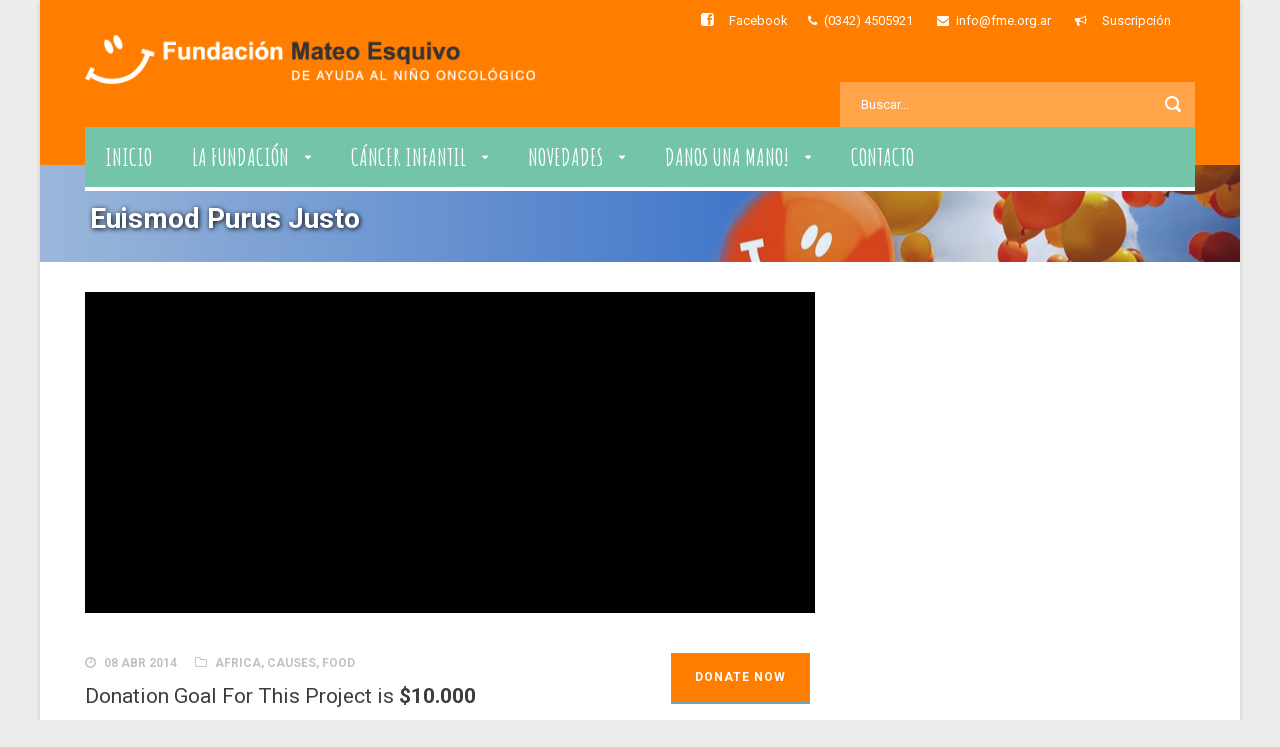

--- FILE ---
content_type: text/html; charset=UTF-8
request_url: https://www.fme.org.ar/cause/euismod-purus-justo/
body_size: 13943
content:
<!DOCTYPE html>
<!--[if IE 7]><html class="ie ie7 ltie8 ltie9" lang="es"><![endif]-->
<!--[if IE 8]><html class="ie ie8 ltie9" lang="es"><![endif]-->
<!--[if !(IE 7) | !(IE 8)  ]><!-->
<html lang="es">
<!--<![endif]-->

<head>
	<meta charset="UTF-8" />
	<meta name="viewport" content="width=device-width" />
	<title>Fundación Mateo Esquivo   &raquo; Euismod Purus Justo</title>
	<link rel="pingback" href="https://www.fme.org.ar/xmlrpc.php" />
	
	<meta name='robots' content='max-image-preview:large' />
	<style>img:is([sizes="auto" i], [sizes^="auto," i]) { contain-intrinsic-size: 3000px 1500px }</style>
	<link rel='dns-prefetch' href='//www.googletagmanager.com' />
<link rel='dns-prefetch' href='//fonts.googleapis.com' />
<link rel="alternate" type="application/rss+xml" title="Fundación Mateo Esquivo &raquo; Feed" href="https://www.fme.org.ar/feed/" />
<link rel="alternate" type="application/rss+xml" title="Fundación Mateo Esquivo &raquo; Feed de los comentarios" href="https://www.fme.org.ar/comments/feed/" />
<link rel="alternate" type="application/rss+xml" title="Fundación Mateo Esquivo &raquo; Comentario Euismod Purus Justo del feed" href="https://www.fme.org.ar/cause/euismod-purus-justo/feed/" />
<script type="text/javascript">
/* <![CDATA[ */
window._wpemojiSettings = {"baseUrl":"https:\/\/s.w.org\/images\/core\/emoji\/15.0.3\/72x72\/","ext":".png","svgUrl":"https:\/\/s.w.org\/images\/core\/emoji\/15.0.3\/svg\/","svgExt":".svg","source":{"concatemoji":"https:\/\/www.fme.org.ar\/wp-includes\/js\/wp-emoji-release.min.js?ver=6.7.4"}};
/*! This file is auto-generated */
!function(i,n){var o,s,e;function c(e){try{var t={supportTests:e,timestamp:(new Date).valueOf()};sessionStorage.setItem(o,JSON.stringify(t))}catch(e){}}function p(e,t,n){e.clearRect(0,0,e.canvas.width,e.canvas.height),e.fillText(t,0,0);var t=new Uint32Array(e.getImageData(0,0,e.canvas.width,e.canvas.height).data),r=(e.clearRect(0,0,e.canvas.width,e.canvas.height),e.fillText(n,0,0),new Uint32Array(e.getImageData(0,0,e.canvas.width,e.canvas.height).data));return t.every(function(e,t){return e===r[t]})}function u(e,t,n){switch(t){case"flag":return n(e,"\ud83c\udff3\ufe0f\u200d\u26a7\ufe0f","\ud83c\udff3\ufe0f\u200b\u26a7\ufe0f")?!1:!n(e,"\ud83c\uddfa\ud83c\uddf3","\ud83c\uddfa\u200b\ud83c\uddf3")&&!n(e,"\ud83c\udff4\udb40\udc67\udb40\udc62\udb40\udc65\udb40\udc6e\udb40\udc67\udb40\udc7f","\ud83c\udff4\u200b\udb40\udc67\u200b\udb40\udc62\u200b\udb40\udc65\u200b\udb40\udc6e\u200b\udb40\udc67\u200b\udb40\udc7f");case"emoji":return!n(e,"\ud83d\udc26\u200d\u2b1b","\ud83d\udc26\u200b\u2b1b")}return!1}function f(e,t,n){var r="undefined"!=typeof WorkerGlobalScope&&self instanceof WorkerGlobalScope?new OffscreenCanvas(300,150):i.createElement("canvas"),a=r.getContext("2d",{willReadFrequently:!0}),o=(a.textBaseline="top",a.font="600 32px Arial",{});return e.forEach(function(e){o[e]=t(a,e,n)}),o}function t(e){var t=i.createElement("script");t.src=e,t.defer=!0,i.head.appendChild(t)}"undefined"!=typeof Promise&&(o="wpEmojiSettingsSupports",s=["flag","emoji"],n.supports={everything:!0,everythingExceptFlag:!0},e=new Promise(function(e){i.addEventListener("DOMContentLoaded",e,{once:!0})}),new Promise(function(t){var n=function(){try{var e=JSON.parse(sessionStorage.getItem(o));if("object"==typeof e&&"number"==typeof e.timestamp&&(new Date).valueOf()<e.timestamp+604800&&"object"==typeof e.supportTests)return e.supportTests}catch(e){}return null}();if(!n){if("undefined"!=typeof Worker&&"undefined"!=typeof OffscreenCanvas&&"undefined"!=typeof URL&&URL.createObjectURL&&"undefined"!=typeof Blob)try{var e="postMessage("+f.toString()+"("+[JSON.stringify(s),u.toString(),p.toString()].join(",")+"));",r=new Blob([e],{type:"text/javascript"}),a=new Worker(URL.createObjectURL(r),{name:"wpTestEmojiSupports"});return void(a.onmessage=function(e){c(n=e.data),a.terminate(),t(n)})}catch(e){}c(n=f(s,u,p))}t(n)}).then(function(e){for(var t in e)n.supports[t]=e[t],n.supports.everything=n.supports.everything&&n.supports[t],"flag"!==t&&(n.supports.everythingExceptFlag=n.supports.everythingExceptFlag&&n.supports[t]);n.supports.everythingExceptFlag=n.supports.everythingExceptFlag&&!n.supports.flag,n.DOMReady=!1,n.readyCallback=function(){n.DOMReady=!0}}).then(function(){return e}).then(function(){var e;n.supports.everything||(n.readyCallback(),(e=n.source||{}).concatemoji?t(e.concatemoji):e.wpemoji&&e.twemoji&&(t(e.twemoji),t(e.wpemoji)))}))}((window,document),window._wpemojiSettings);
/* ]]> */
</script>
<style id='wp-emoji-styles-inline-css' type='text/css'>

	img.wp-smiley, img.emoji {
		display: inline !important;
		border: none !important;
		box-shadow: none !important;
		height: 1em !important;
		width: 1em !important;
		margin: 0 0.07em !important;
		vertical-align: -0.1em !important;
		background: none !important;
		padding: 0 !important;
	}
</style>
<link rel='stylesheet' id='wp-block-library-css' href='https://www.fme.org.ar/wp-includes/css/dist/block-library/style.min.css?ver=6.7.4' type='text/css' media='all' />
<style id='classic-theme-styles-inline-css' type='text/css'>
/*! This file is auto-generated */
.wp-block-button__link{color:#fff;background-color:#32373c;border-radius:9999px;box-shadow:none;text-decoration:none;padding:calc(.667em + 2px) calc(1.333em + 2px);font-size:1.125em}.wp-block-file__button{background:#32373c;color:#fff;text-decoration:none}
</style>
<style id='global-styles-inline-css' type='text/css'>
:root{--wp--preset--aspect-ratio--square: 1;--wp--preset--aspect-ratio--4-3: 4/3;--wp--preset--aspect-ratio--3-4: 3/4;--wp--preset--aspect-ratio--3-2: 3/2;--wp--preset--aspect-ratio--2-3: 2/3;--wp--preset--aspect-ratio--16-9: 16/9;--wp--preset--aspect-ratio--9-16: 9/16;--wp--preset--color--black: #000000;--wp--preset--color--cyan-bluish-gray: #abb8c3;--wp--preset--color--white: #ffffff;--wp--preset--color--pale-pink: #f78da7;--wp--preset--color--vivid-red: #cf2e2e;--wp--preset--color--luminous-vivid-orange: #ff6900;--wp--preset--color--luminous-vivid-amber: #fcb900;--wp--preset--color--light-green-cyan: #7bdcb5;--wp--preset--color--vivid-green-cyan: #00d084;--wp--preset--color--pale-cyan-blue: #8ed1fc;--wp--preset--color--vivid-cyan-blue: #0693e3;--wp--preset--color--vivid-purple: #9b51e0;--wp--preset--gradient--vivid-cyan-blue-to-vivid-purple: linear-gradient(135deg,rgba(6,147,227,1) 0%,rgb(155,81,224) 100%);--wp--preset--gradient--light-green-cyan-to-vivid-green-cyan: linear-gradient(135deg,rgb(122,220,180) 0%,rgb(0,208,130) 100%);--wp--preset--gradient--luminous-vivid-amber-to-luminous-vivid-orange: linear-gradient(135deg,rgba(252,185,0,1) 0%,rgba(255,105,0,1) 100%);--wp--preset--gradient--luminous-vivid-orange-to-vivid-red: linear-gradient(135deg,rgba(255,105,0,1) 0%,rgb(207,46,46) 100%);--wp--preset--gradient--very-light-gray-to-cyan-bluish-gray: linear-gradient(135deg,rgb(238,238,238) 0%,rgb(169,184,195) 100%);--wp--preset--gradient--cool-to-warm-spectrum: linear-gradient(135deg,rgb(74,234,220) 0%,rgb(151,120,209) 20%,rgb(207,42,186) 40%,rgb(238,44,130) 60%,rgb(251,105,98) 80%,rgb(254,248,76) 100%);--wp--preset--gradient--blush-light-purple: linear-gradient(135deg,rgb(255,206,236) 0%,rgb(152,150,240) 100%);--wp--preset--gradient--blush-bordeaux: linear-gradient(135deg,rgb(254,205,165) 0%,rgb(254,45,45) 50%,rgb(107,0,62) 100%);--wp--preset--gradient--luminous-dusk: linear-gradient(135deg,rgb(255,203,112) 0%,rgb(199,81,192) 50%,rgb(65,88,208) 100%);--wp--preset--gradient--pale-ocean: linear-gradient(135deg,rgb(255,245,203) 0%,rgb(182,227,212) 50%,rgb(51,167,181) 100%);--wp--preset--gradient--electric-grass: linear-gradient(135deg,rgb(202,248,128) 0%,rgb(113,206,126) 100%);--wp--preset--gradient--midnight: linear-gradient(135deg,rgb(2,3,129) 0%,rgb(40,116,252) 100%);--wp--preset--font-size--small: 13px;--wp--preset--font-size--medium: 20px;--wp--preset--font-size--large: 36px;--wp--preset--font-size--x-large: 42px;--wp--preset--spacing--20: 0.44rem;--wp--preset--spacing--30: 0.67rem;--wp--preset--spacing--40: 1rem;--wp--preset--spacing--50: 1.5rem;--wp--preset--spacing--60: 2.25rem;--wp--preset--spacing--70: 3.38rem;--wp--preset--spacing--80: 5.06rem;--wp--preset--shadow--natural: 6px 6px 9px rgba(0, 0, 0, 0.2);--wp--preset--shadow--deep: 12px 12px 50px rgba(0, 0, 0, 0.4);--wp--preset--shadow--sharp: 6px 6px 0px rgba(0, 0, 0, 0.2);--wp--preset--shadow--outlined: 6px 6px 0px -3px rgba(255, 255, 255, 1), 6px 6px rgba(0, 0, 0, 1);--wp--preset--shadow--crisp: 6px 6px 0px rgba(0, 0, 0, 1);}:where(.is-layout-flex){gap: 0.5em;}:where(.is-layout-grid){gap: 0.5em;}body .is-layout-flex{display: flex;}.is-layout-flex{flex-wrap: wrap;align-items: center;}.is-layout-flex > :is(*, div){margin: 0;}body .is-layout-grid{display: grid;}.is-layout-grid > :is(*, div){margin: 0;}:where(.wp-block-columns.is-layout-flex){gap: 2em;}:where(.wp-block-columns.is-layout-grid){gap: 2em;}:where(.wp-block-post-template.is-layout-flex){gap: 1.25em;}:where(.wp-block-post-template.is-layout-grid){gap: 1.25em;}.has-black-color{color: var(--wp--preset--color--black) !important;}.has-cyan-bluish-gray-color{color: var(--wp--preset--color--cyan-bluish-gray) !important;}.has-white-color{color: var(--wp--preset--color--white) !important;}.has-pale-pink-color{color: var(--wp--preset--color--pale-pink) !important;}.has-vivid-red-color{color: var(--wp--preset--color--vivid-red) !important;}.has-luminous-vivid-orange-color{color: var(--wp--preset--color--luminous-vivid-orange) !important;}.has-luminous-vivid-amber-color{color: var(--wp--preset--color--luminous-vivid-amber) !important;}.has-light-green-cyan-color{color: var(--wp--preset--color--light-green-cyan) !important;}.has-vivid-green-cyan-color{color: var(--wp--preset--color--vivid-green-cyan) !important;}.has-pale-cyan-blue-color{color: var(--wp--preset--color--pale-cyan-blue) !important;}.has-vivid-cyan-blue-color{color: var(--wp--preset--color--vivid-cyan-blue) !important;}.has-vivid-purple-color{color: var(--wp--preset--color--vivid-purple) !important;}.has-black-background-color{background-color: var(--wp--preset--color--black) !important;}.has-cyan-bluish-gray-background-color{background-color: var(--wp--preset--color--cyan-bluish-gray) !important;}.has-white-background-color{background-color: var(--wp--preset--color--white) !important;}.has-pale-pink-background-color{background-color: var(--wp--preset--color--pale-pink) !important;}.has-vivid-red-background-color{background-color: var(--wp--preset--color--vivid-red) !important;}.has-luminous-vivid-orange-background-color{background-color: var(--wp--preset--color--luminous-vivid-orange) !important;}.has-luminous-vivid-amber-background-color{background-color: var(--wp--preset--color--luminous-vivid-amber) !important;}.has-light-green-cyan-background-color{background-color: var(--wp--preset--color--light-green-cyan) !important;}.has-vivid-green-cyan-background-color{background-color: var(--wp--preset--color--vivid-green-cyan) !important;}.has-pale-cyan-blue-background-color{background-color: var(--wp--preset--color--pale-cyan-blue) !important;}.has-vivid-cyan-blue-background-color{background-color: var(--wp--preset--color--vivid-cyan-blue) !important;}.has-vivid-purple-background-color{background-color: var(--wp--preset--color--vivid-purple) !important;}.has-black-border-color{border-color: var(--wp--preset--color--black) !important;}.has-cyan-bluish-gray-border-color{border-color: var(--wp--preset--color--cyan-bluish-gray) !important;}.has-white-border-color{border-color: var(--wp--preset--color--white) !important;}.has-pale-pink-border-color{border-color: var(--wp--preset--color--pale-pink) !important;}.has-vivid-red-border-color{border-color: var(--wp--preset--color--vivid-red) !important;}.has-luminous-vivid-orange-border-color{border-color: var(--wp--preset--color--luminous-vivid-orange) !important;}.has-luminous-vivid-amber-border-color{border-color: var(--wp--preset--color--luminous-vivid-amber) !important;}.has-light-green-cyan-border-color{border-color: var(--wp--preset--color--light-green-cyan) !important;}.has-vivid-green-cyan-border-color{border-color: var(--wp--preset--color--vivid-green-cyan) !important;}.has-pale-cyan-blue-border-color{border-color: var(--wp--preset--color--pale-cyan-blue) !important;}.has-vivid-cyan-blue-border-color{border-color: var(--wp--preset--color--vivid-cyan-blue) !important;}.has-vivid-purple-border-color{border-color: var(--wp--preset--color--vivid-purple) !important;}.has-vivid-cyan-blue-to-vivid-purple-gradient-background{background: var(--wp--preset--gradient--vivid-cyan-blue-to-vivid-purple) !important;}.has-light-green-cyan-to-vivid-green-cyan-gradient-background{background: var(--wp--preset--gradient--light-green-cyan-to-vivid-green-cyan) !important;}.has-luminous-vivid-amber-to-luminous-vivid-orange-gradient-background{background: var(--wp--preset--gradient--luminous-vivid-amber-to-luminous-vivid-orange) !important;}.has-luminous-vivid-orange-to-vivid-red-gradient-background{background: var(--wp--preset--gradient--luminous-vivid-orange-to-vivid-red) !important;}.has-very-light-gray-to-cyan-bluish-gray-gradient-background{background: var(--wp--preset--gradient--very-light-gray-to-cyan-bluish-gray) !important;}.has-cool-to-warm-spectrum-gradient-background{background: var(--wp--preset--gradient--cool-to-warm-spectrum) !important;}.has-blush-light-purple-gradient-background{background: var(--wp--preset--gradient--blush-light-purple) !important;}.has-blush-bordeaux-gradient-background{background: var(--wp--preset--gradient--blush-bordeaux) !important;}.has-luminous-dusk-gradient-background{background: var(--wp--preset--gradient--luminous-dusk) !important;}.has-pale-ocean-gradient-background{background: var(--wp--preset--gradient--pale-ocean) !important;}.has-electric-grass-gradient-background{background: var(--wp--preset--gradient--electric-grass) !important;}.has-midnight-gradient-background{background: var(--wp--preset--gradient--midnight) !important;}.has-small-font-size{font-size: var(--wp--preset--font-size--small) !important;}.has-medium-font-size{font-size: var(--wp--preset--font-size--medium) !important;}.has-large-font-size{font-size: var(--wp--preset--font-size--large) !important;}.has-x-large-font-size{font-size: var(--wp--preset--font-size--x-large) !important;}
:where(.wp-block-post-template.is-layout-flex){gap: 1.25em;}:where(.wp-block-post-template.is-layout-grid){gap: 1.25em;}
:where(.wp-block-columns.is-layout-flex){gap: 2em;}:where(.wp-block-columns.is-layout-grid){gap: 2em;}
:root :where(.wp-block-pullquote){font-size: 1.5em;line-height: 1.6;}
</style>
<link rel='stylesheet' id='cptch_stylesheet-css' href='https://www.fme.org.ar/wp-content/plugins/captcha/css/front_end_style.css?ver=4.4.5' type='text/css' media='all' />
<link rel='stylesheet' id='dashicons-css' href='https://www.fme.org.ar/wp-includes/css/dashicons.min.css?ver=6.7.4' type='text/css' media='all' />
<link rel='stylesheet' id='cptch_desktop_style-css' href='https://www.fme.org.ar/wp-content/plugins/captcha/css/desktop_style.css?ver=4.4.5' type='text/css' media='all' />
<link rel='stylesheet' id='contact-form-7-css' href='https://www.fme.org.ar/wp-content/plugins/contact-form-7/includes/css/styles.css?ver=6.0.6' type='text/css' media='all' />
<link rel='stylesheet' id='layerslider-css' href='https://www.fme.org.ar/wp-content/plugins/layerslider/static/css/layerslider.css?ver=5.4.0' type='text/css' media='all' />
<link rel='stylesheet' id='ls-google-fonts-css' href='https://fonts.googleapis.com/css?family=Lato:100,300,regular,700,900%7COpen+Sans:300%7CIndie+Flower:regular%7COswald:300,regular,700&#038;subset=latin%2Clatin-ext' type='text/css' media='all' />
<link rel='stylesheet' id='SFSIPLUSmainCss-css' href='https://www.fme.org.ar/wp-content/plugins/ultimate-social-media-plus/css/sfsi-style.css?ver=3.7.1' type='text/css' media='all' />
<link rel='stylesheet' id='style-css' href='https://www.fme.org.ar/wp-content/themes/charityhub/style.css?ver=6.7.4' type='text/css' media='all' />
<link rel='stylesheet' id='Roboto-google-font-css' href='https://fonts.googleapis.com/css?family=Roboto%3A100%2C100italic%2C300%2C300italic%2Cregular%2Citalic%2C500%2C500italic%2C700%2C700italic%2C900%2C900italic&#038;subset=greek%2Ccyrillic-ext%2Ccyrillic%2Clatin%2Clatin-ext%2Cvietnamese%2Cgreek-ext&#038;ver=6.7.4' type='text/css' media='all' />
<link rel='stylesheet' id='Amatic-SC-google-font-css' href='https://fonts.googleapis.com/css?family=Amatic+SC%3Aregular%2C700&#038;subset=latin&#038;ver=6.7.4' type='text/css' media='all' />
<link rel='stylesheet' id='superfish-css' href='https://www.fme.org.ar/wp-content/themes/charityhub/plugins/superfish/css/superfish.css?ver=6.7.4' type='text/css' media='all' />
<link rel='stylesheet' id='dlmenu-css' href='https://www.fme.org.ar/wp-content/themes/charityhub/plugins/dl-menu/component.css?ver=6.7.4' type='text/css' media='all' />
<link rel='stylesheet' id='font-awesome-css' href='https://www.fme.org.ar/wp-content/themes/charityhub/plugins/font-awesome/css/font-awesome.min.css?ver=6.7.4' type='text/css' media='all' />
<!--[if lt IE 8]>
<link rel='stylesheet' id='font-awesome-ie7-css' href='https://www.fme.org.ar/wp-content/themes/charityhub/plugins/font-awesome/css/font-awesome-ie7.min.css?ver=6.7.4' type='text/css' media='all' />
<![endif]-->
<link rel='stylesheet' id='jquery-fancybox-css' href='https://www.fme.org.ar/wp-content/themes/charityhub/plugins/fancybox/jquery.fancybox.css?ver=6.7.4' type='text/css' media='all' />
<link rel='stylesheet' id='chartiyhub-flexslider-css' href='https://www.fme.org.ar/wp-content/themes/charityhub/plugins/flexslider/flexslider.css?ver=6.7.4' type='text/css' media='all' />
<link rel='stylesheet' id='style-responsive-css' href='https://www.fme.org.ar/wp-content/themes/charityhub/stylesheet/style-responsive.css?ver=6.7.4' type='text/css' media='all' />
<link rel='stylesheet' id='style-custom-css' href='https://www.fme.org.ar/wp-content/themes/charityhub/stylesheet/style-custom.css?1739470935&#038;ver=6.7.4' type='text/css' media='all' />
<script type="text/javascript" src="https://www.fme.org.ar/wp-content/plugins/layerslider/static/js/greensock.js?ver=1.11.8" id="greensock-js"></script>
<script type="text/javascript" src="https://www.fme.org.ar/wp-includes/js/jquery/jquery.min.js?ver=3.7.1" id="jquery-core-js"></script>
<script type="text/javascript" src="https://www.fme.org.ar/wp-includes/js/jquery/jquery-migrate.min.js?ver=3.4.1" id="jquery-migrate-js"></script>
<script type="text/javascript" src="https://www.fme.org.ar/wp-content/plugins/layerslider/static/js/layerslider.kreaturamedia.jquery.js?ver=5.4.0" id="layerslider-js"></script>
<script type="text/javascript" src="https://www.fme.org.ar/wp-content/plugins/layerslider/static/js/layerslider.transitions.js?ver=5.4.0" id="layerslider-transitions-js"></script>

<!-- Fragmento de código de la etiqueta de Google (gtag.js) añadida por Site Kit -->

<!-- Fragmento de código de Google Analytics añadido por Site Kit -->
<script type="text/javascript" src="https://www.googletagmanager.com/gtag/js?id=GT-TX9J4Z84" id="google_gtagjs-js" async></script>
<script type="text/javascript" id="google_gtagjs-js-after">
/* <![CDATA[ */
window.dataLayer = window.dataLayer || [];function gtag(){dataLayer.push(arguments);}
gtag("set","linker",{"domains":["www.fme.org.ar"]});
gtag("js", new Date());
gtag("set", "developer_id.dZTNiMT", true);
gtag("config", "GT-TX9J4Z84");
/* ]]> */
</script>

<!-- Finalizar fragmento de código de la etiqueta de Google (gtags.js) añadida por Site Kit -->
<link rel="https://api.w.org/" href="https://www.fme.org.ar/wp-json/" /><link rel="EditURI" type="application/rsd+xml" title="RSD" href="https://www.fme.org.ar/xmlrpc.php?rsd" />
<link rel="canonical" href="https://www.fme.org.ar/cause/euismod-purus-justo/" />
<link rel='shortlink' href='https://www.fme.org.ar/?p=2800' />
<link rel="alternate" title="oEmbed (JSON)" type="application/json+oembed" href="https://www.fme.org.ar/wp-json/oembed/1.0/embed?url=https%3A%2F%2Fwww.fme.org.ar%2Fcause%2Feuismod-purus-justo%2F" />
<link rel="alternate" title="oEmbed (XML)" type="text/xml+oembed" href="https://www.fme.org.ar/wp-json/oembed/1.0/embed?url=https%3A%2F%2Fwww.fme.org.ar%2Fcause%2Feuismod-purus-justo%2F&#038;format=xml" />
<meta name="generator" content="Site Kit by Google 1.150.0" />	<script>
		window.addEventListener("sfsi_plus_functions_loaded", function() {
			var body = document.getElementsByTagName('body')[0];
			// console.log(body);
			body.classList.add("sfsi_plus_3.53");
		})
		// window.addEventListener('sfsi_plus_functions_loaded',function(e) {
		// 	jQuery("body").addClass("sfsi_plus_3.53")
		// });
		jQuery(document).ready(function(e) {
			jQuery("body").addClass("sfsi_plus_3.53")
		});

		function sfsi_plus_processfurther(ref) {
			var feed_id = '[base64]';
			var feedtype = 8;
			var email = jQuery(ref).find('input[name="email"]').val();
			var filter = /^(([^<>()[\]\\.,;:\s@\"]+(\.[^<>()[\]\\.,;:\s@\"]+)*)|(\".+\"))@((\[[0-9]{1,3}\.[0-9]{1,3}\.[0-9]{1,3}\.[0-9]{1,3}\])|(([a-zA-Z\-0-9]+\.)+[a-zA-Z]{2,}))$/;
			if ((email != "Enter your email") && (filter.test(email))) {
				if (feedtype == "8") {
					var url = "https://api.follow.it/subscription-form/" + feed_id + "/" + feedtype;
					window.open(url, "popupwindow", "scrollbars=yes,width=1080,height=760");
					return true;
				}
			} else {
				alert("Please enter email address");
				jQuery(ref).find('input[name="email"]').focus();
				return false;
			}
		}
	</script>
	<style>
		.sfsi_plus_subscribe_Popinner {
			width: 100% !important;
			height: auto !important;
			border: 1px solid #b5b5b5 !important;
			padding: 18px 0px !important;
			background-color: #ffffff !important;
		}

		.sfsi_plus_subscribe_Popinner form {
			margin: 0 20px !important;
		}

		.sfsi_plus_subscribe_Popinner h5 {
			font-family: Helvetica,Arial,sans-serif !important;

			font-weight: bold !important;
			color: #000000 !important;
			font-size: 16px !important;
			text-align: center !important;
			margin: 0 0 10px !important;
			padding: 0 !important;
		}

		.sfsi_plus_subscription_form_field {
			margin: 5px 0 !important;
			width: 100% !important;
			display: inline-flex;
			display: -webkit-inline-flex;
		}

		.sfsi_plus_subscription_form_field input {
			width: 100% !important;
			padding: 10px 0px !important;
		}

		.sfsi_plus_subscribe_Popinner input[type=email] {
			font-family: Helvetica,Arial,sans-serif !important;

			font-style: normal !important;
			color:  !important;
			font-size: 14px !important;
			text-align: center !important;
		}

		.sfsi_plus_subscribe_Popinner input[type=email]::-webkit-input-placeholder {
			font-family: Helvetica,Arial,sans-serif !important;

			font-style: normal !important;
			color:  !important;
			font-size: 14px !important;
			text-align: center !important;
		}

		.sfsi_plus_subscribe_Popinner input[type=email]:-moz-placeholder {
			/* Firefox 18- */
			font-family: Helvetica,Arial,sans-serif !important;

			font-style: normal !important;
			color:  !important;
			font-size: 14px !important;
			text-align: center !important;
		}

		.sfsi_plus_subscribe_Popinner input[type=email]::-moz-placeholder {
			/* Firefox 19+ */
			font-family: Helvetica,Arial,sans-serif !important;

			font-style: normal !important;
			color:  !important;
			font-size: 14px !important;
			text-align: center !important;
		}

		.sfsi_plus_subscribe_Popinner input[type=email]:-ms-input-placeholder {
			font-family: Helvetica,Arial,sans-serif !important;

			font-style: normal !important;
			color:  !important;
			font-size: 14px !important;
			text-align: center !important;
		}

		.sfsi_plus_subscribe_Popinner input[type=submit] {
			font-family: Helvetica,Arial,sans-serif !important;

			font-weight: bold !important;
			color: #000000 !important;
			font-size: 16px !important;
			text-align: center !important;
			background-color: #dedede !important;
		}
	</style>
	<meta name="follow.[base64]" content="BhH87cB7TxA9wm7HkTrb"/> <meta name="viewport" content="width=device-width, initial-scale=1"><meta property="og:image:secure_url" content="https://www.fme.org.ar/wp-content/uploads/2013/12/Fotolia_30407328_Subscription_Monthly_XL.jpg" data-id="sfsi-plus"/><meta property="twitter:card" content="summary_large_image" data-id="sfsi"><meta property="twitter:image" content="https://www.fme.org.ar/wp-content/uploads/2013/12/Fotolia_30407328_Subscription_Monthly_XL.jpg" data-id="sfsi"><meta property="og:image:type" content="" data-id="sfsi-plus"/><meta property="og:image:width" content="1200" data-id="sfsi-plus"/><meta property="og:image:height" content="450" data-id="sfsi-plus"/><meta property="og:description" content="Maecenas sed diam eget risus varius blandit sit amet non magna. Donec ullamcorper nulla non metus auctor fringilla. Vestibulum id ligula porta felis euismod semper. Donec ullamcorper nulla non metus auctor fringilla. Nullam quis risus eget urna mollis ornare vel eu leo. Aenean lacinia bibendum nulla sed consectetur. Nullam quis risus eget urna mollis ornare vel eu leo. Duis mollis, est non commodo luctus, nisi erat porttitor ligula, eget lacinia odio sem nec elit. Donec sed odio dui. Cras justo odio, dapibus ac facilisis in, egestas eget quam. Duis mollis, est non commodo luctus, nisi erat porttitor ligula, eget lacinia odio sem nec elit.

[gdlr_dropcap type=normal color=#222222]S[/gdlr_dropcap]Lorem ipsum dolor sit amet, consectetur adipiscing elit. Morbi leo risus, porta ac consectetur ac, vestibulum at eros. Aenean lacinia bibendum nulla sed consectetur. Cum sociis natoque penatibus et magnis dis parturient montes, nascetur ridiculus mus. Nullam quis risus eget urna mollis ornare vel eu leo. Donec ullamcorper nulla non metus auctor fringilla. Fusce dapibus, tellus ac cursus commodo, tortor mauris condimentum nibh, ut fermentum massa justo sit amet risus. Praesent commodo cursus magna, vel scelerisque nisl consectetur et.

[gdlr_space height=40px]



Pharetra
Malesuada
Cursus
Euismod


Ipsum
Portalion
Elitesimo
Aenean


Ipsum
Portalion
Elitesimo
Aenean


Ipsum
Portalion
Elitesimo
Aenean


Ipsum
Portalion
Elitesimo
Aenean


Ipsum
Portalion
Elitesimo
Aenean



[gdlr_space height=60px]
[gdlr_process min_height=200px type=vertical ]

[gdlr_tab icon=icon-rss title=Vehicula Egestas Amet Fringilla ]Lorem ipsum dolor sit amet, consectetur adipisici elit, sed eiusmod tempor incidunt ut labore et dolore magna aliqua. Qui ipsorum lingua Celtae, nostra Galli appellantur. Nihilne te nocturnum praesidium Palati, nihil urbis vigiliae. Contra legem facit qui id facit quod lex prohibet. Magna pars studiorum, prodita quaerimus. Nihilne te nocturnum praesidium Palati, nihil urbis vigiliae.[/gdlr_tab]

[gdlr_tab icon=icon-flag title=Nihilne Te Nocturnum Tempor ]Lorem ipsum dolor sit amet, consectetur adipisici elit, sed eiusmod tempor incidunt ut labore et dolore magna aliqua. Qui ipsorum lingua Celtae, nostra Galli appellantur. Nihilne te nocturnum praesidium Palati, nihil urbis vigiliae. Contra legem facit qui id facit quod lex prohibet. Magna pars studiorum, prodita quaerimus. Nihilne te nocturnum praesidium Palati, nihil urbis vigiliae.[/gdlr_tab]

[gdlr_tab icon=icon-fire title=Concilium Totius Galliae ]Lorem ipsum dolor sit amet, consectetur adipisici elit, sed eiusmod tempor incidunt ut labore et dolore magna aliqua. Qui ipsorum lingua Celtae, nostra Galli appellantur. Nihilne te nocturnum praesidium Palati, nihil urbis vigiliae. Contra legem facit qui id facit quod lex prohibet. Magna pars studiorum, prodita quaerimus. Nihilne te nocturnum praesidium Palati, nihil urbis vigiliae.[/gdlr_tab]

[/gdlr_process]" data-id="sfsi-plus"/><meta property="og:url" content="https://www.fme.org.ar/cause/euismod-purus-justo/" data-id="sfsi-plus"/><meta property="og:title" content="Euismod Purus Justo" data-id="sfsi-plus"/><link rel="shortcut icon" href="https://www.fme.org.ar/wp-content/uploads/2015/03/favicon.png" type="image/x-icon" /><script>
  (function(i,s,o,g,r,a,m){i['GoogleAnalyticsObject']=r;i[r]=i[r]||function(){
  (i[r].q=i[r].q||[]).push(arguments)},i[r].l=1*new Date();a=s.createElement(o),
  m=s.getElementsByTagName(o)[0];a.async=1;a.src=g;m.parentNode.insertBefore(a,m)
  })(window,document,'script','//www.google-analytics.com/analytics.js','ga');

  ga('create', 'UA-67780807-1', 'auto');
  ga('send', 'pageview');

</script><!-- load the script for older ie version -->
<!--[if lt IE 9]>
<script src="https://www.fme.org.ar/wp-content/themes/charityhub/javascript/html5.js" type="text/javascript"></script>
<script src="https://www.fme.org.ar/wp-content/themes/charityhub/plugins/easy-pie-chart/excanvas.js" type="text/javascript"></script>
<![endif]-->
</head>

<body class="cause-template-default single single-cause postid-2800 sfsi_plus_actvite_theme_orange">
<div class="body-wrapper gdlr-boxed-style float-menu" data-home="https://www.fme.org.ar" >
		<header class="gdlr-header-wrapper gdlr-header-style-2 gdlr-centered">

		<!-- top navigation -->
				<div class="top-navigation-wrapper">
			<div class="top-navigation-container container">
					
				<div class="clear"></div>
			</div>
		</div>
				
		<!-- logo -->
		<div class="gdlr-header-substitute">
			<div class="gdlr-header-container container">
				<div class="gdlr-header-inner">
					<!-- logo -->
					<div class="gdlr-logo gdlr-align-left">
												<a href="https://www.fme.org.ar" >
							<img src="https://www.fme.org.ar/wp-content/uploads/2021/09/logo-fme-web-2.png" alt="" width="500" height="70" />						
						</a>
												<div class="gdlr-responsive-navigation dl-menuwrapper" id="gdlr-responsive-navigation" ><button class="dl-trigger">Open Menu</button><ul id="menu-principal" class="dl-menu gdlr-main-mobile-menu"><li id="menu-item-3692" class="menu-item menu-item-type-post_type menu-item-object-page menu-item-home menu-item-3692"><a href="https://www.fme.org.ar/">Inicio</a></li>
<li id="menu-item-3252" class="menu-item menu-item-type-post_type menu-item-object-page menu-item-has-children menu-item-3252"><a href="https://www.fme.org.ar/la-fundacion/">La Fundación</a>
<ul class="dl-submenu">
	<li id="menu-item-3690" class="menu-item menu-item-type-post_type menu-item-object-page menu-item-3690"><a href="https://www.fme.org.ar/la-fundacion/">Quienes Somos</a></li>
	<li id="menu-item-3688" class="menu-item menu-item-type-post_type menu-item-object-page menu-item-3688"><a href="https://www.fme.org.ar/la-fundacion/sede-alojamiento/">Sede Alojamiento</a></li>
	<li id="menu-item-3723" class="menu-item menu-item-type-post_type menu-item-object-page menu-item-3723"><a href="https://www.fme.org.ar/empresas-y-padrinos/">Empresas y Padrinos</a></li>
</ul>
</li>
<li id="menu-item-3683" class="menu-item menu-item-type-custom menu-item-object-custom menu-item-has-children menu-item-3683"><a href="#">Cáncer Infantil</a>
<ul class="dl-submenu">
	<li id="menu-item-3689" class="menu-item menu-item-type-post_type menu-item-object-page menu-item-3689"><a href="https://www.fme.org.ar/que-es-el-cancer-infantil/">Que és el Cáncer Infantil?</a></li>
	<li id="menu-item-3433" class="menu-item menu-item-type-post_type menu-item-object-page menu-item-3433"><a href="https://www.fme.org.ar/padres/">Padres</a></li>
	<li id="menu-item-3258" class="menu-item menu-item-type-post_type menu-item-object-page menu-item-3258"><a href="https://www.fme.org.ar/ninos/">Niños</a></li>
	<li id="menu-item-3261" class="menu-item menu-item-type-post_type menu-item-object-page menu-item-3261"><a href="https://www.fme.org.ar/allegados/">Allegados</a></li>
	<li id="menu-item-3267" class="menu-item menu-item-type-post_type menu-item-object-page menu-item-3267"><a href="https://www.fme.org.ar/profesionales/">Profesionales</a></li>
	<li id="menu-item-3882" class="menu-item menu-item-type-post_type menu-item-object-page menu-item-3882"><a href="https://www.fme.org.ar/articulos/">Artículos</a></li>
</ul>
</li>
<li id="menu-item-3571" class="menu-item menu-item-type-custom menu-item-object-custom menu-item-has-children menu-item-3571"><a href="#">Novedades</a>
<ul class="dl-submenu">
	<li id="menu-item-3577" class="menu-item menu-item-type-post_type menu-item-object-page menu-item-3577"><a href="https://www.fme.org.ar/noticias/">Noticias</a></li>
	<li id="menu-item-3578" class="menu-item menu-item-type-post_type menu-item-object-page menu-item-3578"><a href="https://www.fme.org.ar/eventos/">Eventos</a></li>
	<li id="menu-item-3576" class="menu-item menu-item-type-post_type menu-item-object-page menu-item-3576"><a href="https://www.fme.org.ar/campanas/">Campañas</a></li>
	<li id="menu-item-3579" class="menu-item menu-item-type-post_type menu-item-object-page menu-item-3579"><a href="https://www.fme.org.ar/videos/">Videos</a></li>
</ul>
</li>
<li id="menu-item-3266" class="menu-item menu-item-type-post_type menu-item-object-page menu-item-has-children menu-item-3266"><a href="https://www.fme.org.ar/danos-una-mano/">Danos una Mano!</a>
<ul class="dl-submenu">
	<li id="menu-item-3277" class="menu-item menu-item-type-post_type menu-item-object-page menu-item-3277"><a href="https://www.fme.org.ar/danos-una-mano/donaciones/">Donaciones</a></li>
	<li id="menu-item-3724" class="menu-item menu-item-type-post_type menu-item-object-page menu-item-3724"><a href="https://www.fme.org.ar/danos-una-mano/empresas-y-padrinos/">Empresas y Padrinos</a></li>
	<li id="menu-item-3275" class="menu-item menu-item-type-post_type menu-item-object-page menu-item-3275"><a href="https://www.fme.org.ar/danos-una-mano/voluntarios/">Voluntarios</a></li>
	<li id="menu-item-3940" class="menu-item menu-item-type-custom menu-item-object-custom menu-item-3940"><a href="http://www.fme.org.ar/shop/">Tienda</a></li>
</ul>
</li>
<li id="menu-item-3566" class="menu-item menu-item-type-post_type menu-item-object-page menu-item-3566"><a href="https://www.fme.org.ar/contacto/">Contacto</a></li>
</ul></div>					</div>
					
					<div class="gdlr-logo-right-text gdlr-align-left">
							<span style="margin-right: 20px;"><i class="gdlr-icon icon-facebook-sign" style="color: #ffffff; font-size: 15px; " ></i><a href="https://www.facebook.com/fundacionmateoesquivo?fref=ts" target="_blank">Facebook</a></span><span style="margin-right: 24px;"><i class="gdlr-icon icon-phone" style="color: #ffff; font-size: 12px; " ></i>(0342) 4505921</span><span style="margin-right: 24px;"><i class="gdlr-icon icon-envelope" style="color: #ffff; font-size: 12px; " ></i>info@fme.org.ar</span><span style="margin-right: 24px;"><i class="gdlr-icon icon-bullhorn" style="color: #ffff; font-size: 12px; " ></i><a href="http://www.fme.org.ar/suscripcion/" target="_self">Suscripción</a></span>					</div>
					<div class="gdlr-header-search"><div class="gdl-search-form">
	<form method="get" id="searchform" action="https://www.fme.org.ar/">
				<div class="search-text" id="search-text">
			<input type="text" name="s" id="s" autocomplete="off" data-default="Buscar..." value="Buscar..." />
		</div>
		<input type="submit" id="searchsubmit" value="" />
		<div class="clear"></div>
	</form>
</div></div>					<div class="clear"></div>
				</div>
			</div>
		</div>
		
		<!-- navigation -->
		<div class="gdlr-navigation-substitute"><div class="gdlr-navigation-wrapper gdlr-align-left"><div class="gdlr-navigation-container container"><nav class="gdlr-navigation" id="gdlr-main-navigation" role="navigation"><ul id="menu-principal-1" class="sf-menu gdlr-main-menu"><li  class="menu-item menu-item-type-post_type menu-item-object-page menu-item-home menu-item-3692menu-item menu-item-type-post_type menu-item-object-page menu-item-home menu-item-3692 gdlr-normal-menu"><a href="https://www.fme.org.ar/">Inicio</a></li>
<li  class="menu-item menu-item-type-post_type menu-item-object-page menu-item-has-children menu-item-3252menu-item menu-item-type-post_type menu-item-object-page menu-item-has-children menu-item-3252 gdlr-normal-menu"><a href="https://www.fme.org.ar/la-fundacion/">La Fundación</a>
<ul class="sub-menu">
	<li  class="menu-item menu-item-type-post_type menu-item-object-page menu-item-3690"><a href="https://www.fme.org.ar/la-fundacion/">Quienes Somos</a></li>
	<li  class="menu-item menu-item-type-post_type menu-item-object-page menu-item-3688"><a href="https://www.fme.org.ar/la-fundacion/sede-alojamiento/">Sede Alojamiento</a></li>
	<li  class="menu-item menu-item-type-post_type menu-item-object-page menu-item-3723"><a href="https://www.fme.org.ar/empresas-y-padrinos/">Empresas y Padrinos</a></li>
</ul>
</li>
<li  class="menu-item menu-item-type-custom menu-item-object-custom menu-item-has-children menu-item-3683menu-item menu-item-type-custom menu-item-object-custom menu-item-has-children menu-item-3683 gdlr-normal-menu"><a href="#">Cáncer Infantil</a>
<ul class="sub-menu">
	<li  class="menu-item menu-item-type-post_type menu-item-object-page menu-item-3689"><a href="https://www.fme.org.ar/que-es-el-cancer-infantil/">Que és el Cáncer Infantil?</a></li>
	<li  class="menu-item menu-item-type-post_type menu-item-object-page menu-item-3433"><a href="https://www.fme.org.ar/padres/">Padres</a></li>
	<li  class="menu-item menu-item-type-post_type menu-item-object-page menu-item-3258"><a href="https://www.fme.org.ar/ninos/">Niños</a></li>
	<li  class="menu-item menu-item-type-post_type menu-item-object-page menu-item-3261"><a href="https://www.fme.org.ar/allegados/">Allegados</a></li>
	<li  class="menu-item menu-item-type-post_type menu-item-object-page menu-item-3267"><a href="https://www.fme.org.ar/profesionales/">Profesionales</a></li>
	<li  class="menu-item menu-item-type-post_type menu-item-object-page menu-item-3882"><a href="https://www.fme.org.ar/articulos/">Artículos</a></li>
</ul>
</li>
<li  class="menu-item menu-item-type-custom menu-item-object-custom menu-item-has-children menu-item-3571menu-item menu-item-type-custom menu-item-object-custom menu-item-has-children menu-item-3571 gdlr-normal-menu"><a href="#">Novedades</a>
<ul class="sub-menu">
	<li  class="menu-item menu-item-type-post_type menu-item-object-page menu-item-3577"><a href="https://www.fme.org.ar/noticias/">Noticias</a></li>
	<li  class="menu-item menu-item-type-post_type menu-item-object-page menu-item-3578"><a href="https://www.fme.org.ar/eventos/">Eventos</a></li>
	<li  class="menu-item menu-item-type-post_type menu-item-object-page menu-item-3576"><a href="https://www.fme.org.ar/campanas/">Campañas</a></li>
	<li  class="menu-item menu-item-type-post_type menu-item-object-page menu-item-3579"><a href="https://www.fme.org.ar/videos/">Videos</a></li>
</ul>
</li>
<li  class="menu-item menu-item-type-post_type menu-item-object-page menu-item-has-children menu-item-3266menu-item menu-item-type-post_type menu-item-object-page menu-item-has-children menu-item-3266 gdlr-normal-menu"><a href="https://www.fme.org.ar/danos-una-mano/">Danos una Mano!</a>
<ul class="sub-menu">
	<li  class="menu-item menu-item-type-post_type menu-item-object-page menu-item-3277"><a href="https://www.fme.org.ar/danos-una-mano/donaciones/">Donaciones</a></li>
	<li  class="menu-item menu-item-type-post_type menu-item-object-page menu-item-3724"><a href="https://www.fme.org.ar/danos-una-mano/empresas-y-padrinos/">Empresas y Padrinos</a></li>
	<li  class="menu-item menu-item-type-post_type menu-item-object-page menu-item-3275"><a href="https://www.fme.org.ar/danos-una-mano/voluntarios/">Voluntarios</a></li>
	<li  class="menu-item menu-item-type-custom menu-item-object-custom menu-item-3940"><a href="http://www.fme.org.ar/shop/">Tienda</a></li>
</ul>
</li>
<li  class="menu-item menu-item-type-post_type menu-item-object-page menu-item-3566menu-item menu-item-type-post_type menu-item-object-page menu-item-3566 gdlr-normal-menu"><a href="https://www.fme.org.ar/contacto/">Contacto</a></li>
</ul><div class="top-social-wrapper"><div class="clear"></div></div><div class="clear"></div></nav></div></div></div>
			<div class="gdlr-page-title-wrapper"  >
			<div class="gdlr-page-title-container container" >
				<div class="gdlr-page-title-inner" >
					<h3 class="gdlr-page-title">Euismod Purus Justo</h3>
									</div>	
			</div>	
		</div>	
		<!-- is search -->	</header>
		<div class="content-wrapper">	
<div class="gdlr-content">

		<div class="with-sidebar-wrapper">
		<div class="with-sidebar-container container gdlr-class-right-sidebar">
			<div class="with-sidebar-left eight columns">
				<div class="with-sidebar-content twelve columns">
					<div class="gdlr-item gdlr-item-start-content">
						<div id="cause-2800" class="post-2800 cause type-cause status-publish has-post-thumbnail hentry cause_category-africa cause_category-causes cause_category-food">
							<div class="gdlr-cause-thumbnail" ><img src="https://www.fme.org.ar/wp-content/uploads/2013/12/Fotolia_30407328_Subscription_Monthly_XL-750x330.jpg" alt="" width="750" height="330" /></div><div class="gdlr-cause-info-wrapper"><div class="gdlr-cause-info"><div class="cause-info cause-date"><i class="icon-time"></i><a href="https://www.fme.org.ar/2014/04/08/">08 Abr 2014</a></div><div class="cause-info cause-category"><i class="icon-folder-close-alt"></i><a href="https://www.fme.org.ar/cause_category/africa/" rel="tag">Africa</a><span class="sep">,</span> <a href="https://www.fme.org.ar/cause_category/causes/" rel="tag">causes</a><span class="sep">,</span> <a href="https://www.fme.org.ar/cause_category/food/" rel="tag">Food</a></div><div class="clear"></div></div><div class="gdlr-cause-donation-goal">Donation Goal For This Project is <span class="goal">$10.000</span></div><div class="gdlr-donation-bar-outer"><div class="gdlr-donation-bar-wrapper"><div class="gdlr-donation-bar" style="width: 30%;"></div></div><div class="gdlr-donation-goal-text" ><span class="front">30% Donated</span><span class="back"><span class="sep">/</span>$7.000 To Go</span></div></div><div class="cause-info cause-pdf"><i class="icon-file-text"></i><a href="" >Download PDF</a></div><div class="clear"></div><div class="clear"></div><a class="gdlr-donate-button gdlr-button with-border" data-rel="fancybox" href="#donate-button-1">Donate Now</a><div id="donate-button-1" style="display: none;"><div class="gdlr-paypal-form-wrapper">
	<h3 class="gdlr-paypal-form-head">You are donating to : <span>Euismod Purus Justo</span></h3>
	<form class="gdlr-paypal-form" action="https://www.paypal.com/cgi-bin/webscr" method="post" data-ajax="https://www.fme.org.ar/wp-admin/admin-ajax.php" >
		<div class="gdlr-paypal-amount-wrapper">
			<span class="gdlr-head">How much would you like to donate?</span>
			<a class="gdlr-amount-button active" data-val="10">$10</a>
			<a class="gdlr-amount-button" data-val="20">$20</a>
			<a class="gdlr-amount-button" data-val="30">$30</a>
			<input type="text" class="custom-amount" data-default="Or Your Amount(USD)" />
			<div class="clear"></div>
			
			<!-- recurring-1 -->
						<div class="gdlr-recurring-payment-wrapper">
				<span class="gdlr-head">Would you like to make regular donations?</span>
				<span class="gdlr-subhead">I would like to make </span>
				<select name="t3" class="gdlr-recurring-option" >
					<option value="0">a one time</option>
					<option value="W">weekly</option>
					<option value="M">monthly</option>
					<option value="Y">yearly</option>
				</select>
				<span class="gdlr-subhead" > donation(s)</span>
				<input type="hidden" name="p3" value="1" />
				<div class="gdlr-recurring-time-wrapper">
					<span class="gdlr-subhead" >How many times would you like this to recur? (including this payment)*</span>
					<select name="srt" class="gdlr-recurring-option">
						<option value="2">2</option>
						<option value="3">3</option>
						<option value="4">4</option>
						<option value="5">5</option>
						<option value="6">6</option>
						<option value="7">7</option>
						<option value="8">8</option>
						<option value="9">9</option>
						<option value="10">10</option>
						<option value="11">11</option>
						<option value="12">12</option>
					</select>
				</div>
			</div>
						<!-- recurring-2 -->	
			
		</div>
		<div class="gdlr-paypal-fields">
			<div class="six columns"><span class="gdlr-head">Name *</span>
				<input class="gdlr-require" type="text" name="gdlr-name">
			</div>
			<div class="six columns"><span class="gdlr-head">Last Name *</span>
				<input class="gdlr-require" type="text" name="gdlr-last-name">
			</div>
			<div class="clear"></div>
			<div class="six columns"><span class="gdlr-head">Email *</span>
				<input class="gdlr-require gdlr-email" type="text" name="gdlr-email">
			</div>
			<div class="six columns"><span class="gdlr-head">Phone</span>
				<input type="text" name="gdlr-phone">
			</div>		
			<div class="clear"></div>
			<div class="six columns"><span class="gdlr-head">Address</span>
				<textarea name="gdlr-address"></textarea>
			</div>
			<div class="six columns"><span class="gdlr-head">Additional Note</span>
				<textarea name="gdlr-additional-note"></textarea>
			</div>		
			<div class="clear"></div>
		</div>
		<input type="hidden" name="cmd" value="_xclick">
		<input type="hidden" name="business" value="sandbox1@goodlayers.com">
		<input type="hidden" name="item_name" value="Euismod Purus Justo">
		<input type="hidden" name="item_number" value="2800">
		<input type="hidden" name="amount" value="10">    
		<input type="hidden" name="return" value="https://www.fme.org.ar/cause/euismod-purus-justo/">
		<input type="hidden" name="notify_url" value="https://www.fme.org.ar/?paypal">
		
		<!-- recurring-1 -->
				<input type="hidden" name="a3" value="10">
		<input type="hidden" name="src" value="1">
		<input type="hidden" name="sra" value="1">
				<!-- recurring-2 -->

		<input type="hidden" name="payment-method" value="paypal" />		
		<input type="hidden" name="no_shipping" value="0">
		<input type="hidden" name="currency_code" value="USD">
		<input type="hidden" name="lc" value="AU">
		<input type="hidden" name="bn" value="PP-BuyNowBF">
		<input type="hidden" name="action" value="save_paypal_form">
		<input type="hidden" name="security" value="1a5a3c0062">
		<div class="gdlr-notice email-invalid" >Invalid Email Address </div>
		<div class="gdlr-notice require-field" >Please fill all required fields</div>
		<div class="gdlr-notice alert-message" ></div>
		<div class="gdlr-paypal-loader" ></div>
		<input type="submit" value="donate" >
	</form>
</div>

<!-- recurring-1 -->
<script type="text/javascript">
	jQuery(document).ready(function($){
		
		$('.gdlr-payment-method img').click(function(){
			$(this).addClass('gdlr-active').siblings().removeClass('gdlr-active');
			$(this).siblings('input[name="payment-method"]').val($(this).attr('alt'));
			
			if( $(this).attr('alt') == 'paypal' ){
				$(this).closest('.gdlr-payment-method').siblings('.gdlr-paypal-amount-wrapper').children('.gdlr-recurring-payment-wrapper').slideDown(200);
			}else{
				
				$(this).closest('.gdlr-payment-method').siblings('.gdlr-paypal-amount-wrapper').children('.gdlr-recurring-payment-wrapper').slideUp(200);
			}
		});
		
		$('select[name="t3"]').change(function(){
			$selVal = $(this).val();

			if( $selVal == 0 ){
				$('input[name="cmd"]').val('_xclick');
				$('input[name="bn"]').val('PP-BuyNowBF');
				$('.gdlr-recurring-time-wrapper').slideUp();
			} else {
				$html = '';
				$('select[name="srt"]').empty();
				$year_array = new Array();
				if( $selVal == 'Y' ){
					$year_array[2] = 2;
					$year_array[3] = 3;
					$year_array[4] = 4;
					$year_array[5] = 5;
				} else {
					$year_array[2] = 2;
					$year_array[3] = 3;
					$year_array[4] = 4;
					$year_array[5] = 5;
					$year_array[6] = 6;
					$year_array[7] = 7;
					$year_array[8] = 8;
					$year_array[9] = 9;
					$year_array[10] = 10;
					$year_array[11] = 11;
					$year_array[12] = 12;
				}
				$.each( $year_array, function( index, value ){
					if( index != 1 && index != 0 ){
						$html += '<option value="'+index+'">'+value+'</option>';  	
					}
				});

				$('select[name="srt"]').append($html);
				$('input[name="cmd"]').val('_xclick-subscriptions');
				$('input[name="bn"]').val('PP-SubscriptionsBF:btn_subscribeCC_LG.gif:NonHosted');				
				$('.gdlr-recurring-time-wrapper').slideDown();
			}

		});

	});
</script>
<!-- recurring-2 -->

</div><div class="clear"></div></div><div class="gdlr-cause-content" ><p>Maecenas sed diam eget risus varius blandit sit amet non magna. Donec ullamcorper nulla non metus auctor fringilla. Vestibulum id ligula porta felis euismod semper. Donec ullamcorper nulla non metus auctor fringilla. Nullam quis risus eget urna mollis ornare vel eu leo. Aenean lacinia bibendum nulla sed consectetur. Nullam quis risus eget urna mollis ornare vel eu leo. Duis mollis, est non commodo luctus, nisi erat porttitor ligula, eget lacinia odio sem nec elit. Donec sed odio dui. Cras justo odio, dapibus ac facilisis in, egestas eget quam. Duis mollis, est non commodo luctus, nisi erat porttitor ligula, eget lacinia odio sem nec elit.</p>
<div class="gdlr-dropcap gdlr-type-normal" style="color: #222222; " >S</div>
<p>Lorem ipsum dolor sit amet, consectetur adipiscing elit. Morbi leo risus, porta ac consectetur ac, vestibulum at eros. Aenean lacinia bibendum nulla sed consectetur. Cum sociis natoque penatibus et magnis dis parturient montes, nascetur ridiculus mus. Nullam quis risus eget urna mollis ornare vel eu leo. Donec ullamcorper nulla non metus auctor fringilla. Fusce dapibus, tellus ac cursus commodo, tortor mauris condimentum nibh, ut fermentum massa justo sit amet risus. Praesent commodo cursus magna, vel scelerisque nisl consectetur et.</p>
<div class="clear"></div>
<div class="gdlr-space" style="margin-top: 40px;"></div>
<table class="style-2">
<tbody>
<tr>
<th>Pharetra</th>
<th>Malesuada</th>
<th>Cursus</th>
<th>Euismod</th>
</tr>
<tr>
<td>Ipsum</td>
<td>Portalion</td>
<td>Elitesimo</td>
<td>Aenean</td>
</tr>
<tr>
<td>Ipsum</td>
<td>Portalion</td>
<td>Elitesimo</td>
<td>Aenean</td>
</tr>
<tr>
<td>Ipsum</td>
<td>Portalion</td>
<td>Elitesimo</td>
<td>Aenean</td>
</tr>
<tr>
<td>Ipsum</td>
<td>Portalion</td>
<td>Elitesimo</td>
<td>Aenean</td>
</tr>
<tr>
<td>Ipsum</td>
<td>Portalion</td>
<td>Elitesimo</td>
<td>Aenean</td>
</tr>
</tbody>
</table>
<div class="clear"></div>
<div class="gdlr-space" style="margin-top: 60px;"></div>
<div class="gdlr-shortcode-wrapper"><div class="gdlr-process-wrapper gdlr-vertical-process"><div class="gdlr-item gdlr-process-tab"  style="min-height: 200px;" ><div class="gdlr-process-icon" ><i class="icon-rss" ></i></div><div class="gdlr-process-tab-content" ><h3 class="gdlr-process-title" >Vehicula Egestas Amet Fringilla</h3><div class="gdlr-process-caption" >Lorem ipsum dolor sit amet, consectetur adipisici elit, sed eiusmod tempor incidunt ut labore et dolore magna aliqua. Qui ipsorum lingua Celtae, nostra Galli appellantur. Nihilne te nocturnum praesidium Palati, nihil urbis vigiliae. Contra legem facit qui id facit quod lex prohibet. Magna pars studiorum, prodita quaerimus. Nihilne te nocturnum praesidium Palati, nihil urbis vigiliae.</div></div><div class="process-line"><div class="process-line-divider"></div><div class="icon-chevron-down" ></div></div></div><div class="gdlr-item gdlr-process-tab"  style="min-height: 200px;" ><div class="gdlr-process-icon" ><i class="icon-flag" ></i></div><div class="gdlr-process-tab-content" ><h3 class="gdlr-process-title" >Nihilne Te Nocturnum Tempor</h3><div class="gdlr-process-caption" >Lorem ipsum dolor sit amet, consectetur adipisici elit, sed eiusmod tempor incidunt ut labore et dolore magna aliqua. Qui ipsorum lingua Celtae, nostra Galli appellantur. Nihilne te nocturnum praesidium Palati, nihil urbis vigiliae. Contra legem facit qui id facit quod lex prohibet. Magna pars studiorum, prodita quaerimus. Nihilne te nocturnum praesidium Palati, nihil urbis vigiliae.</div></div><div class="process-line"><div class="process-line-divider"></div><div class="icon-chevron-down" ></div></div></div><div class="gdlr-item gdlr-process-tab"  style="min-height: 200px;" ><div class="gdlr-process-icon" ><i class="icon-fire" ></i></div><div class="gdlr-process-tab-content" ><h3 class="gdlr-process-title" >Concilium Totius Galliae</h3><div class="gdlr-process-caption" >Lorem ipsum dolor sit amet, consectetur adipisici elit, sed eiusmod tempor incidunt ut labore et dolore magna aliqua. Qui ipsorum lingua Celtae, nostra Galli appellantur. Nihilne te nocturnum praesidium Palati, nihil urbis vigiliae. Contra legem facit qui id facit quod lex prohibet. Magna pars studiorum, prodita quaerimus. Nihilne te nocturnum praesidium Palati, nihil urbis vigiliae.</div></div></div><div class="clear"></div></div></div>
<div class="sfsiaftrpstwpr"  style=""><div class='sfsi_plus_Sicons' style='float:5'><div style='float:left;margin:0; line-height:62px'><span></span></div><div class="sfsiplus_norm_row sfsi_plus_wDivothr"><div style='width:40px; height:auto;margin-left:5px;margin-bottom:5px;' class='sfsi_plus_wicons shuffeldiv1 '><div class='sfsiplus_inerCnt'><a class='sficn1' data-effect='scale'   href='javascript:void(0);'  style='width:40px; height:40px;opacity:1;' ><img alt='Facebook' title='Facebook' src='https://www.fme.org.ar/wp-content/plugins/ultimate-social-media-plus/images/icons_theme/orange/orange_fb.png' width='40' height='40' style='' class='sfcm sfsi_wicon sfsiplusid_round_icon_facebook' data-effect='scale'  /></a><div class="sfsi_plus_tool_tip_2 sfsi_plus_fb_tool_bdr sfsi_plus_Tlleft sfsiplusid_facebook" style="display:block;width:62px;opacity:0;z-index:-1;"><span class="bot_arow bot_fb_arow"></span><div class="sfsi_plus_inside"><div  class='icon3'><a target='_blank' href='https://www.facebook.com/sharer/sharer.php?u=https%3A%2F%2Fwww.fme.org.ar%2Fcause%2Feuismod-purus-justo%2F' style='display:inline-block;'> <img class='sfsi_wicon'  data-pin-nopin='true' width='auto' height='auto' alt='fb-share-icon' title='Facebook Share' src='https://www.fme.org.ar/wp-content/plugins/ultimate-social-media-plus/images/share_icons/fb_icons/es_ES.svg''  /></a></div></div></div></div></div><div style='width:40px; height:auto;margin-left:5px;margin-bottom:5px;' class='sfsi_plus_wicons shuffeldiv1 '><div class='sfsiplus_inerCnt'><a class='sficn1' data-effect='scale'   href='javascript:void(0);'  style='width:40px; height:40px;opacity:1;' ><img alt='Twitter' title='Twitter' src='https://www.fme.org.ar/wp-content/plugins/ultimate-social-media-plus/images/icons_theme/orange/orange_twitter.png' width='40' height='40' style='' class='sfcm sfsi_wicon sfsiplusid_round_icon_twitter' data-effect='scale'  /></a><div class="sfsi_plus_tool_tip_2 sfsi_plus_twt_tool_bdr sfsi_plus_Tlleft sfsiplusid_twitter" style="display:block;width:59px;opacity:0;z-index:-1;"><span class="bot_arow bot_twt_arow"></span><div class="sfsi_plus_inside"><div  class='icon2'><div class='sf_twiter' style='display: inline-block;vertical-align: middle;width: auto;'>
						<a target='_blank' href='https://x.com/intent/post?text=Hey%2C+check+out+this+cool+site+I+found%3A+www.yourname.com+%23Topic+via%40my_twitter_name https://www.fme.org.ar/cause/euismod-purus-justo/'style='display:inline-block' >
							<img nopin=nopin width='auto' class='sfsi_plus_wicon' src='https://www.fme.org.ar/wp-content/plugins/ultimate-social-media-plus/images/share_icons/Twitter_Tweet/es_ES_Tweet.svg' alt='Tweet' title='Tweet' >
						</a>
					</div></div></div></div></div></div><div style='width:40px; height:auto;margin-left:5px;margin-bottom:5px;' class='sfsi_plus_wicons shuffeldiv1 '><div class='sfsiplus_inerCnt'><a class='sficn1' data-effect='scale' target='_blank'  href='https://www.instagram.com/fundacionmateoesquivo'  style='width:40px; height:40px;opacity:1;' ><img alt='Instagram' title='Instagram' src='https://www.fme.org.ar/wp-content/plugins/ultimate-social-media-plus/images/icons_theme/orange/orange_instagram.png' width='40' height='40' style='' class='sfcm sfsi_wicon sfsiplusid_round_icon_instagram' data-effect='scale'  /></a></div></div><div style='width:40px; height:auto;margin-left:5px;margin-bottom:5px;' class='sfsi_plus_wicons shuffeldiv1 '><div class='sfsiplus_inerCnt'><a class='sficn1' data-effect='scale' target='_blank'  href='https://api.whatsapp.com/send?text=https://www.fme.org.ar/cause/euismod-purus-justo/'  style='width:40px; height:40px;opacity:1;' ><img alt='' title='' src='https://www.fme.org.ar/wp-content/plugins/ultimate-social-media-plus/images/icons_theme/orange/orange_whatsapp.png' width='40' height='40' style='' class='sfcm sfsi_wicon sfsiplusid_round_icon_whatsapp' data-effect='scale'  /></a></div></div></div ></div></div></div>						</div><!-- #cause -->	
					</div>
				</div>
				
				<div class="clear"></div>
			</div>
			
<div class="gdlr-sidebar gdlr-right-sidebar four columns">
	<div class="gdlr-item-start-content sidebar-right-item" >
		</div>
</div>
			<div class="clear"></div>
		</div>				
	</div>				

</div><!-- gdlr-content -->

		<div class="clear" ></div>
	</div><!-- content wrapper -->

		
	<footer class="footer-wrapper" >
				<div class="footer-container container">
										<div class="footer-column three columns" id="footer-widget-1" >
					<div id="text-3" class="widget widget_text gdlr-item gdlr-widget"><h3 class="gdlr-widget-title">Información de Contacto</h3><div class="clear"></div>			<div class="textwidget"><i class="gdlr-icon icon-phone-sign" style="color: #dadada; font-size: 14px; " ></i>Teléfono : (342) 154 297383 / 4505921
<div class="clear"></div><div class="gdlr-space" style="margin-top: 10px;"></div>
<i class="gdlr-icon icon-envelope" style="color: #dadada; font-size: 14px; " ></i>Email : info@fme.org.ar
<div class="clear"></div><div class="gdlr-space" style="margin-top: 10px;"></div>
<i class="gdlr-icon icon-home" style="color: #dadada; font-size: 14px; " ></i>Salta 4201 / Santa Fe <br/>

</div>
		</div>				</div>
										<div class="footer-column three columns" id="footer-widget-2" >
									</div>
										<div class="footer-column six columns" id="footer-widget-3" >
					<div id="text-19" class="widget widget_text gdlr-item gdlr-widget"><h3 class="gdlr-widget-title">Convenios de Cooperación con:</h3><div class="clear"></div>			<div class="textwidget"><img src="https://www.fme.org.ar/wp-content/uploads/2018/04/logos_colaboradores.png"></div>
		</div>				</div>
									<div class="clear"></div>
		</div>
				
			</footer>
	</div> <!-- body-wrapper -->
<script>
	window.addEventListener('sfsi_plus_functions_loaded', function() {
		if (typeof sfsi_plus_responsive_toggle == 'function') {
			sfsi_plus_responsive_toggle(0);
			// console.log('sfsi_plus_responsive_toggle');
		}
	})
</script>

<script type="text/javascript"></script><script type="text/javascript" src="https://www.fme.org.ar/wp-includes/js/dist/hooks.min.js?ver=4d63a3d491d11ffd8ac6" id="wp-hooks-js"></script>
<script type="text/javascript" src="https://www.fme.org.ar/wp-includes/js/dist/i18n.min.js?ver=5e580eb46a90c2b997e6" id="wp-i18n-js"></script>
<script type="text/javascript" id="wp-i18n-js-after">
/* <![CDATA[ */
wp.i18n.setLocaleData( { 'text direction\u0004ltr': [ 'ltr' ] } );
/* ]]> */
</script>
<script type="text/javascript" src="https://www.fme.org.ar/wp-content/plugins/contact-form-7/includes/swv/js/index.js?ver=6.0.6" id="swv-js"></script>
<script type="text/javascript" id="contact-form-7-js-translations">
/* <![CDATA[ */
( function( domain, translations ) {
	var localeData = translations.locale_data[ domain ] || translations.locale_data.messages;
	localeData[""].domain = domain;
	wp.i18n.setLocaleData( localeData, domain );
} )( "contact-form-7", {"translation-revision-date":"2025-04-10 13:48:55+0000","generator":"GlotPress\/4.0.1","domain":"messages","locale_data":{"messages":{"":{"domain":"messages","plural-forms":"nplurals=2; plural=n != 1;","lang":"es"},"This contact form is placed in the wrong place.":["Este formulario de contacto est\u00e1 situado en el lugar incorrecto."],"Error:":["Error:"]}},"comment":{"reference":"includes\/js\/index.js"}} );
/* ]]> */
</script>
<script type="text/javascript" id="contact-form-7-js-before">
/* <![CDATA[ */
var wpcf7 = {
    "api": {
        "root": "https:\/\/www.fme.org.ar\/wp-json\/",
        "namespace": "contact-form-7\/v1"
    }
};
/* ]]> */
</script>
<script type="text/javascript" src="https://www.fme.org.ar/wp-content/plugins/contact-form-7/includes/js/index.js?ver=6.0.6" id="contact-form-7-js"></script>
<script type="text/javascript" src="https://www.fme.org.ar/wp-includes/js/jquery/ui/core.min.js?ver=1.13.3" id="jquery-ui-core-js"></script>
<script type="text/javascript" src="https://www.fme.org.ar/wp-content/plugins/ultimate-social-media-plus/js/shuffle/modernizr.custom.min.js?ver=6.7.4" id="SFSIPLUSjqueryModernizr-js"></script>
<script type="text/javascript" id="SFSIPLUSCustomJs-js-extra">
/* <![CDATA[ */
var sfsi_plus_ajax_object = {"ajax_url":"https:\/\/www.fme.org.ar\/wp-admin\/admin-ajax.php","plugin_url":"https:\/\/www.fme.org.ar\/wp-content\/plugins\/ultimate-social-media-plus\/","rest_url":"https:\/\/www.fme.org.ar\/wp-json\/"};
var sfsi_plus_links = {"admin_url":"https:\/\/www.fme.org.ar\/wp-admin\/","plugin_dir_url":"https:\/\/www.fme.org.ar\/wp-content\/plugins\/ultimate-social-media-plus\/","rest_url":"https:\/\/www.fme.org.ar\/wp-json\/","pretty_perma":"yes"};
/* ]]> */
</script>
<script type="text/javascript" src="https://www.fme.org.ar/wp-content/plugins/ultimate-social-media-plus/js/custom.js?ver=3.7.1" id="SFSIPLUSCustomJs-js"></script>
<script type="text/javascript" src="https://www.fme.org.ar/wp-content/themes/charityhub/plugins/superfish/js/superfish.js?ver=1.0" id="superfish-js"></script>
<script type="text/javascript" src="https://www.fme.org.ar/wp-includes/js/hoverIntent.min.js?ver=1.10.2" id="hoverIntent-js"></script>
<script type="text/javascript" src="https://www.fme.org.ar/wp-content/themes/charityhub/plugins/dl-menu/modernizr.custom.js?ver=1.0" id="modernizr-js"></script>
<script type="text/javascript" src="https://www.fme.org.ar/wp-content/themes/charityhub/plugins/dl-menu/jquery.dlmenu.js?ver=1.0" id="dlmenu-js"></script>
<script type="text/javascript" src="https://www.fme.org.ar/wp-content/themes/charityhub/plugins/jquery.easing.js?ver=1.0" id="jquery-easing-js"></script>
<script type="text/javascript" src="https://www.fme.org.ar/wp-content/themes/charityhub/plugins/fancybox/jquery.fancybox.pack.js?ver=1.0" id="jquery-fancybox-js"></script>
<script type="text/javascript" src="https://www.fme.org.ar/wp-content/themes/charityhub/plugins/fancybox/helpers/jquery.fancybox-media.js?ver=1.0" id="jquery-fancybox-media-js"></script>
<script type="text/javascript" src="https://www.fme.org.ar/wp-content/themes/charityhub/plugins/fancybox/helpers/jquery.fancybox-thumbs.js?ver=1.0" id="jquery-fancybox-thumbs-js"></script>
<script type="text/javascript" src="https://www.fme.org.ar/wp-content/themes/charityhub/plugins/flexslider/jquery.flexslider.js?ver=1.0" id="charityhub-flexslider-js"></script>
<script type="text/javascript" src="https://www.fme.org.ar/wp-content/themes/charityhub/javascript/gdlr-script.js?ver=1.0" id="gdlr-script-js"></script>
<script type="text/javascript" src="https://www.fme.org.ar/wp-includes/js/comment-reply.min.js?ver=6.7.4" id="comment-reply-js" async="async" data-wp-strategy="async"></script>
<script>var css = ".sfsibeforpstwpr .sfsiplus_norm_row.sfsi_plus_wDivothr .sfsi_plus_wicons, .sfsiaftrpstwpr .sfsiplus_norm_row.sfsi_plus_wDivothr .sfsi_plus_wicons, .sfsiaftrpstwpr .sfsiplus_norm_row.sfsi_plus_wDivothr .sfsi_plus_wicons .sficn1, .sfsibeforpstwpr .sfsiplus_norm_row.sfsi_plus_wDivothr .sfsi_plus_wicons .sficn1 {width: 56px !important;height: 56px !important; margin-left: 5px !important;}",
			    head = document.head || document.getElementsByTagName("head")[0],
			    style = document.createElement("style");

			head.appendChild(style);
			if (style.styleSheet){
			  // This is required for IE8 and below.
			  style.styleSheet.cssText = css;
			} else {
			  style.appendChild(document.createTextNode(css));
			}</script></body>
</html>

--- FILE ---
content_type: text/css
request_url: https://www.fme.org.ar/wp-content/themes/charityhub/stylesheet/style-custom.css?1739470935&ver=6.7.4
body_size: 6843
content:
html.ltie9 body, body{ min-width: 1140px; } .container{ max-width: 1140px; } .gdlr-caption-wrapper .gdlr-caption-inner{ max-width: 1140px; }
.body-wrapper.gdlr-boxed-style { max-width: 1200px; }
.gdlr-logo{ max-width: 450px; }
.gdlr-logo{ margin-top: 10px; }
.gdlr-logo-right-text{ margin-bottom: 50px; }
.gdlr-page-title-wrapper { background-image: url('http://www.fme.org.ar/wp-content/uploads/2015/03/back_globos.png'); }
body.single .gdlr-page-title-wrapper { background-image: url('http://www.fme.org.ar/wp-content/uploads/2015/03/back_globos.png'); }
body.single-portfolio .gdlr-page-title-wrapper { background-image: url('http://www.fme.org.ar/wp-content/uploads/2015/03/back_globos.png'); }
body.single-cause .gdlr-page-title-wrapper { background-image: url('http://www.fme.org.ar/wp-content/uploads/2015/03/back_globos.png'); }
body.archive .gdlr-page-title-wrapper, body.search .gdlr-page-title-wrapper { background-image: url('http://www.fme.org.ar/wp-content/uploads/2015/03/back_globos.png'); }
body.error404 .gdlr-page-title-wrapper { background-image: url('http://www.fme.org.ar/wp-content/uploads/2015/03/back_globos.png'); }
h1, h2, h3, h4, h5, h6{ font-family: "Roboto"; }
body, input, textarea{ font-family: "Roboto"; }
.gdlr-navigation{ font-family: "Amatic SC"; }
.gdlr-slider-item{ font-family: "Amatic SC"; }
body{ font-size: 14px; }
h1{ font-size: 24px; }
h2{ font-size: 20px; }
h3{ font-size: 16px; }
h4{ font-size: 12px; }
h5{ font-size: 16px; }
h6{ font-size: 15px; }
.top-navigation-wrapper, .gdlr-logo-right-text{ color: #ffffff; }
.top-navigation-wrapper a, .gdlr-logo-right-text a{ color: #ffffff; }
.top-navigation-wrapper a:hover, .gdlr-logo-right-text a:hover{ color: #3ca899; }
.gdlr-header-wrapper{ background-color: #ff7e00; }
.gdlr-main-menu > li > a{ color: #ffffff; }
.gdlr-main-menu > li:hover > a, .gdlr-main-menu > li.current-menu-item > a, .gdlr-main-menu > li.current-menu-ancestor > a{ color: #ff7e00; }
.gdlr-navigation, .gdlr-navigation-wrapper.gdlr-fixed-menu{ background-color: #73c4a8; }
.gdlr-main-menu > li:hover > a, .gdlr-main-menu > li.current-menu-item > a, .gdlr-main-menu > li.current-menu-ancestor > a{ background-color: #ffffff; }#gdlr-main-navigation, .gdlr-header-style-2.gdlr-centered .gdlr-navigation-wrapper.gdlr-fixed-menu{ border-bottom-color: #ffffff; }
.gdlr-main-menu > .gdlr-normal-menu .sub-menu, .gdlr-main-menu > .gdlr-mega-menu .sf-mega{ border-top-color: #3ca899; }
.gdlr-main-menu > .gdlr-normal-menu li , .gdlr-main-menu > .gdlr-mega-menu .sf-mega{ background-color: #3ca899; }
.gdlr-main-menu > li > .sub-menu a, .gdlr-main-menu > li > .sf-mega a{ color: #ffffff; }
.gdlr-main-menu > li > .sub-menu a:hover, .gdlr-main-menu > li > .sub-menu .current-menu-item > a, .gdlr-main-menu > li > .sub-menu .current-menu-ancestor > a, .gdlr-main-menu > li > .sf-mega a:hover, .gdlr-main-menu > li > .sf-mega .current-menu-item > a, .gdlr-main-menu > li > .sf-mega .current-menu-ancestor > a{ color: #3d3d3d; } .gdlr-main-menu .gdlr-normal-menu li > a.sf-with-ul:after { border-left-color: #3d3d3d; } 
.gdlr-main-menu .sf-mega-section-inner > ul > li > a:hover, .gdlr-main-menu .sf-mega-section-inner > ul > li.current-menu-item > a { background-color: #ffffff; } 
.gdlr-main-menu > li > .sub-menu *, .gdlr-main-menu > li > .sf-mega *{ border-color: #f9f9f9; }
.gdlr-main-menu > li > .sf-mega .sf-mega-section-inner > a { color: #ffffff; }
.gdlr-main-menu > li > .sf-mega .sf-mega-section-inner > a:hover, .gdlr-main-menu > li > .sf-mega .sf-mega-section-inner.current-menu-item > a, .gdlr-main-menu > li > .sf-mega .sf-mega-section-inner.current-menu-ancestor > a { color: #1e73be; }
#gdlr-responsive-navigation.dl-menuwrapper button { background-color: #303030; }
#gdlr-responsive-navigation.dl-menuwrapper button:hover, #gdlr-responsive-navigation.dl-menuwrapper button.dl-active, #gdlr-responsive-navigation.dl-menuwrapper ul{ background-color: #1e1e1e; }
body{ background-color: #ececec; }
.body-wrapper, .gdlr-single-lightbox-container{ background-color: #ffffff; }.gdlr-button.without-border, input[type="button"], input[type="submit"]{ color: #ffffff; }
.gdlr-page-title{ color: #ffffff; }
.gdlr-page-caption{ color: #ffffff; }
h1, h2, h3, h4, h5, h6, .gdlr-title, .gdlr-title a{ color: #454545; }
.gdlr-item-title-wrapper{ color: #494949; }
.gdlr-item-title-wrapper .gdlr-item-caption{ color: #9b9b9b; }
body{ color: #3d3d3d; }
a{ color: #ff7e00; }
a:hover{ color: #ffa449; }
body *{ border-color: #f3f3f3; }
.page-not-found-block{ background-color: #d65938; }
.page-not-found-block{ color: #ffffff; }
.page-not-found-search  .gdl-search-form input[type="text"]{ background-color: #d57f5c; }
.page-not-found-search  .gdl-search-form input[type="text"]{ color: #d57f5c; }
.gdlr-header-search .gdl-search-form input[type="text"]{ background-color: #ffa449; }
.gdlr-header-search .gdl-search-form input[type="text"]{ color: #ffffff; }
.gdlr-sidebar .gdlr-widget-title{ color: #383838; }
.gdlr-sidebar *{ border-color: #eeeeee; }
.gdlr-sidebar ul li:before { border-color: #bdbdbd; }
.gdl-search-form input{ background-color: #f7f7f7; }
.gdl-search-form input{ color: #9d9d9d; }
.gdl-search-form input{ border-color: #ebebeb; }
.tagcloud a{ background-color: #ff7e00; }
.tagcloud a, .tagcloud a:hover{ color: #ffffff; }
.gdlr-accordion-item.style-1 .accordion-title{ background-color: #f5f5f5; }
.gdlr-accordion-item.style-1 .accordion-title{ color: #3c3c3c; }
.gdlr-accordion-item.style-1 .accordion-title i{ background-color: #ff7e00; }
.gdlr-accordion-item.style-1 .accordion-title i{ color: #ffffff; }
.gdlr-box-with-icon-item{ background-color: #f5f5f5; }
.gdlr-box-with-icon-item > i, .gdlr-box-with-icon-item .box-with-icon-title{ color: #585858; }
.gdlr-box-with-icon-item{ color: #929292; }
.gdlr-button, .gdlr-button:hover, .gdlr-amount-button, .gdlr-amount-button:hover{ color: #ffffff; }
.gdlr-button, input[type="button"], input[type="submit"], .gdlr-amount-button.active, .gdlr-amount-button:hover{ background-color: #ff7e00; }.gdlr-payment-method img.gdlr-active{ border-color: #ff7e00; }
.gdlr-button.with-border, .gdlr-paypal-form-wrapper input[type="submit"]{ border-color: #6ba4be; }
.column-service-title{ color: #333333; }
.column-service-content{ color: #909090; }
.column-service-icon i{ color: #ff7e00; }
.gdlr-column-service-item.gdlr-type-2 .column-service-icon{ background-color: #3e3e3e; }
.gdlr-feature-media-item .feature-media-title{ color: #4f4f4f; }
.gdlr-feature-media-item .feature-media-caption{ color: #636363; }
.list-with-icon .list-with-icon-title{ color: #333333; }
.gdlr-pie-chart-item .pie-chart-title{ color: #313131; }
.gdlr-price-inner-item{ background-color: #f9f9f9; }
.gdlr-price-item .price-title-wrapper{ background-color: #454545; }
.gdlr-price-item .price-title{ color: #ffffff; }
.gdlr-price-item .price-tag{ background-color: #838383; }
.gdlr-price-item .best-price .price-tag{ background-color: #62cdff; }
.gdlr-price-item .price-tag{ color: #ffffff; }
.gdlr-process-tab .gdlr-process-icon{ background-color: #f3f3f3; }
.gdlr-process-tab .gdlr-process-icon{ border-color: #e3e3e3; }
.gdlr-process-tab .gdlr-process-icon i{ color: #aaaaaa; }
.gdlr-process-tab .process-line .process-line-divider{ border-color: #e3e3e3; } .gdlr-process-tab .process-line .icon-chevron-down, .gdlr-process-tab .process-line .icon-chevron-right{ color: #e3e3e3; }
.gdlr-process-wrapper .gdlr-process-tab .gdlr-process-title{ color: #454545; }
.stunning-text-title{ color: #414141; }
.stunning-text-caption{ color: #949494; }
.gdlr-stunning-text-item.with-padding{ background-color: #f3f3f3; }
.gdlr-stunning-text-item.with-border{ border-color: #f3f3f3; }
.tab-title-wrapper .tab-title{ background-color: #f7f7f7; }
.tab-title-wrapper .tab-title{ color: #3b3b3b; }
.tab-title-wrapper .tab-title.active, .tab-content-wrapper{ background-color: #ffffff; }
table tr th{ background-color: #ff7e00; }
table tr th{ color: #ffffff; }
table.style-2 tr:nth-child(odd){ background-color: #f9f9f9; }
table.style-2 tr:nth-child(odd){ color: #949494; }
table.style-2 tr:nth-child(even){ background-color: #f3f3f3; }
table.style-2 tr:nth-child(even){ color: #949494; }
.gdlr-blog-title, .gdlr-blog-title a{ color: #545454; }
.gdlr-blog-title a:hover{ color: #62cdff; }
.blog-info, .blog-info a, .blog-info i{ color: #c2c2c2; }
.gdlr-blog-full .blog-date-wrapper .blog-date-day{ color: #121212; }
.gdlr-blog-full .blog-date-wrapper .blog-date-month, .gdlr-blog-full .blog-date-wrapper .blog-date-year{ color: #5c5c5c; }
.gdlr-blog-full .blog-date-wrapper .blog-date-year{ border-bottom-color: #62cdff; }
.gdlr-blog-thumbnail .gdlr-sticky-banner{ background-color: #62cdff; }
.gdlr-blog-thumbnail .gdlr-sticky-banner{ color: #ffffff; }
.gdlr-social-share, .gdlr-social-share a{ background-color: #f3f3f3; }
.gdlr-social-share .social-share-title{ color: #353535; }
.gdlr-standard-style .gdlr-single-blog-tag a{ background-color: #62cdff; }
.gdlr-standard-style .gdlr-single-blog-tag a{ color: #ffffff; }
.format-aside .gdlr-blog-content{ background-color: #62cdff; }
.format-aside .gdlr-blog-content{ color: #ffffff; }
.format-quote .gdlr-top-quote blockquote{ color: #8d8d8d; }
.format-quote .gdlr-quote-author{ color: #62cdff; }
.gdlr-single-nav > div i{ background-color: #f3f3f3; }
.gdlr-single-nav > div i{ color: #8d8d8d; }
.cause-title a{ color: #353535; }
.cause-title a:hover{ color: #969696; }
.gdlr-donation-bar-wrapper{ background-color: #eeeeee; }
.gdlr-donation-bar-wrapper .gdlr-donation-bar{ background-color: #f37936; }
.gdlr-donation-goal-text{ color: #f37936; }
.gdlr-donation-goal-text .goal{ color: #ff7e00; }
.gdlr-cause-info .cause-info, .gdlr-cause-info .cause-info a{ color: #c2c2c2; }
.cause-info.cause-pdf, .cause-info.cause-pdf a{ color: #484848; }
.urgent-cause-wrapper .urgent-cause-overlay{ background-color: #000000; }
.urgent-cause-wrapper, .urgent-cause-wrapper a, .urgent-cause-wrapper .gdlr-donation-goal-text{ color: #ffffff; }
.gdlr-cause-search-wrapper{ background-color: #3f3f3f; }
.gdlr-cause-search-wrapper .cause-search-title, .gdlr-cause-search-wrapper .cause-search-caption{ color: #ffffff; }
.gdlr-cause-search-wrapper .gdlr-combobox, .gdlr-cause-search-wrapper input[type="text"]{ background-color: #ffffff; }
.gdlr-cause-search-wrapper .gdlr-combobox select, .gdlr-cause-search-wrapper input[type="text"]{ color: #a5a5a5; }
.portfolio-item-filter a{ color: #ffffff; }
.portfolio-item-filter a:hover, .portfolio-item-filter a.active, .portfolio-item-filter .sep{ color: #ededed; }
.gdlr-image-link-shortcode .gdlr-image-link-overlay, .portfolio-thumbnail .portfolio-overlay{ background-color: #000000; }
.gdlr-image-link-shortcode .gdlr-image-link-icon, .portfolio-thumbnail .portfolio-icon i{ color: #ffffff; }
.portfolio-title a{ color: #4e4e4e; }
.portfolio-title a:hover{ color: #7f7f7f; }
.portfolio-info, .portfolio-info a{ color: #949494; }
.portfolio-item-holder .gdlr-modern-portfolio .portfolio-title a{ color: #ffffff; }
.gdlr-pagination .page-numbers{ background-color: #f3f3f3; }
.gdlr-pagination .page-numbers{ color: #979797; }
.gdlr-pagination .page-numbers:hover, .gdlr-pagination .page-numbers.current{ background-color: #ff7e00; }
.gdlr-pagination .page-numbers:hover, .gdlr-pagination .page-numbers.current{ color: #ffffff; }
.gdlr-personnel-item .personnel-item-inner{ background-color: #f5f5f5; }
.gdlr-personnel-item.round-style .personnel-item{ background-color: #ff7e00; }
.gdlr-personnel-item .personnel-author{ color: #3b3b3b; }
.gdlr-personnel-item .personnel-author-image{ border-color: #ff7e00; }
.gdlr-personnel-item .personnel-position{ color: #acacac; }
.gdlr-personnel-item .personnel-content{ color: #959595; }
.gdlr-personnel-item .personnel-social i{ color: #3b3b3b; }
.gdlr-testimonial-item .testimonial-item-inner, .gdlr-testimonial-item .testimonial-author-image{ background-color: #f5f5f5; }
.gdlr-testimonial-item .testimonial-content{ color: #9b9b9b; }
.gdlr-testimonial-item .testimonial-author{ color: #ff7e00; }
.gdlr-testimonial-item .testimonial-position{ color: #4d4d4d; }
.gdlr-testimonial-item .testimonial-author-image{ border-color: #ff7e00; }
.gdlr-testimonial-item.box-style .testimonial-item-inner:after{ border-top-color: #dddddd; border-left-color: #dddddd; }
.gdlr-gallery-thumbnail .gallery-item{ background-color: #e5e5e5; }
.gdlr-gallery-thumbnail-container .gallery-caption{ background-color: #000000; }
.gdlr-gallery-thumbnail-container .gallery-caption{ color: #ffffff; }
.nivo-controlNav a:hover, .nivo-controlNav a.active, .flex-control-paging li a:hover, .flex-control-paging li a.flex-active,.ls-flawless .ls-bottom-slidebuttons a.ls-nav-active, .ls-flawless .ls-bottom-slidebuttons a:hover { background-color: #ffffff; }
.nivo-controlNav a, .flex-control-paging li a, .ls-flawless .ls-bottom-slidebuttons a{ border-color: #ffffff !important; }
.nivo-directionNav a, .flex-direction-nav a, .ls-flawless .ls-nav-prev, .ls-flawless .ls-nav-next{ background-color: #000000; }
body .nivo-directionNav a, body .flex-direction-nav a, body .flex-direction-nav a:hover, .ls-flawless .ls-nav-prev, .ls-flawless .ls-nav-next{ color: #ffffff; }
.gdlr-caption{ background-color: #0a0a0a; }
.gdlr-caption-title, .gdlr-caption-title{ color: #ffffff; }
.gdlr-caption-text{ color: #ffffff; }
.gdlr-caption-wrapper.post-slider .post-slider-caption-overlay{ background-color: #FF7E00; }
.gdlr-caption-wrapper.post-slider .gdlr-caption-title, .gdlr-caption-wrapper.post-slider .gdlr-caption-title a{ color: #ffffff; }
.gdlr-caption-wrapper.post-slider .gdlr-caption-text, .gdlr-caption-wrapper.post-slider .gdlr-caption-text a, .gdlr-caption-wrapper.post-slider .blog-info, .gdlr-caption-wrapper.post-slider .blog-info a, .gdlr-caption-wrapper.post-slider .blog-info i{ color: #ffffff; }
.gdlr-post-slider-item .gdlr-donate-button{ background-color: #566b79; }
.gdlr-post-slider-item .gdlr-donate-button{ color: #ffffff; }
input[type="text"], input[type="email"], input[type="password"], textarea, #card-element{ background-color: #f7f7f7; }
input[type="text"], input[type="email"], input[type="password"], textarea{ color: #b5b5b5; }input::input-placeholder{ color:#b5b5b5; } input::-webkit-input-placeholder{ color:#b5b5b5; }input::-moz-placeholder{ color:#b5b5b5; } input:-moz-placeholder{ color:#b5b5b5; }input:-ms-input-placeholder{ color:#b5b5b5; }textarea::input-placeholder{ color:#b5b5b5; } textarea::-webkit-input-placeholder{ color:#b5b5b5; }textarea::-moz-placeholder{ color:#b5b5b5; } textarea:-moz-placeholder{ color:#b5b5b5; }textarea:-ms-input-placeholder{ color:#b5b5b5; }
.footer-wrapper{ background-color: #262626; }
.footer-wrapper .gdlr-widget-title, .footer-wrapper .gdlr-widget-title a{ color: #ffffff; }
.footer-wrapper{ color: #919191; }
.footer-wrapper a{ color: #d6d6d6; }
.footer-wrapper a:hover{ color: #969696; }
.footer-wrapper *{ border-color: #363636; }
.footer-wrapper input[type="text"], .footer-wrapper input[type="email"], .footer-wrapper input[type="password"], .footer-wrapper textarea{ background-color: #383838; }
.footer-wrapper input[type="text"], .footer-wrapper input[type="email"], .footer-wrapper input[type="password"], .footer-wrapper textarea{ color: #aaaaaa; }
.footer-wrapper .tagcloud a{ background-color: #ff7e00; }
.footer-wrapper .tagcloud a, .footer-wrapper .tagcloud a:hover{ color: #ffffff; }
.copyright-wrapper{ background-color: #474747; }
.copyright-wrapper{ color: #aaaaaa; }
.footer-wrapper .copyright-wrapper{ border-color: #111111; }
html  .woocommerce span.onsale, html  .woocommerce-page span.onsale, html .woocommerce-message,html .woocommerce div.product .woocommerce-tabs ul.tabs li.active, html .woocommerce #content div.product .woocommerce-tabs ul.tabs li.active,html .woocommerce-page div.product .woocommerce-tabs ul.tabs li.active, html .woocommerce-page #content div.product .woocommerce-tabs ul.tabs li.active {  background: #ff7e00; }html .woocommerce .star-rating, html .woocommerce-page .star-rating, html .woocommerce .star-rating:before, html .woocommerce-page .star-rating:before, html .woocommerce div.product span.price, html .woocommerce div.product p.price, html .woocommerce #content div.product span.price, html .woocommerce #content div.product p.price, html .woocommerce-page div.product span.price, html .woocommerce-page div.product p.price, html .woocommerce-page #content div.product span.price, html .woocommerce-page #content div.product p.price {color: #ff7e00; }
html .woocommerce-message  a.button, html .woocommerce-error  a.button, html .woocommerce-info  a.button, html .woocommerce-info a.showcoupon, html .woocommerce-message, html .woocommerce-error, html .woocommerce-info, html  .woocommerce span.onsale, html  .woocommerce-page span.onsale, html .woocommerce div.product .woocommerce-tabs ul.tabs li.active,html .woocommerce #content div.product .woocommerce-tabs ul.tabs li.active, html .woocommerce-page div.product .woocommerce-tabs ul.tabs li.active, html .woocommerce-page #content div.product .woocommerce-tabs ul.tabs li.active, html .woocommerce nav.woocommerce-pagination ul li span.current, html .woocommerce-page nav.woocommerce-pagination ul li span.current, html .woocommercenav.woocommerce-pagination ul li a:hover, html .woocommerce-page nav.woocommerce-pagination ul li a:hover{ color: #ffffff; }
html .woocommerce-info{ background: #389EC5; }
html .woocommerce-error{ background: #C23030; }
html .woocommerce a.button.alt:hover, html .woocommerce button.button.alt:hover, html .woocommerce input.button.alt:hover, html .woocommerce #respond input#submit.alt:hover, html .woocommerce #content input.button.alt:hover, html .woocommerce-page a.button.alt:hover, html .woocommerce-page button.button.alt:hover, html .woocommerce-page input.button.alt:hover, html .woocommerce-page #respond input#submit.alt:hover, html .woocommerce-page #content input.button.alt:hover, html .woocommerce a.button.alt, html .woocommerce button.button.alt, html .woocommerce input.button.alt, html .woocommerce #respond input#submit.alt, html .woocommerce #content input.button.alt, html .woocommerce-page a.button.alt, html .woocommerce-page button.button.alt, html .woocommerce-page input.button.alt, html .woocommerce-page #respond input#submit.alt, html .woocommerce-page #content input.button.alt, html .woocommerce a.button, html .woocommerce button.button, html .woocommerce input.button, html .woocommerce #respond input#submit, html .woocommerce #content input.button, html .woocommerce-page a.button, html .woocommerce-page button.button, html .woocommerce-page input.button, html .woocommerce-page #respond input#submit, html .woocommerce-page #content input.button, html .woocommerce a.button:hover, html .woocommerce button.button:hover, html .woocommerce input.button:hover, html .woocommerce #respond input#submit:hover, html .woocommerce #content input.button:hover, html .woocommerce-page a.button:hover, html .woocommerce-page button.button:hover, html .woocommerce-page input.button:hover, html .woocommerce-page #respond input#submit:hover, html .woocommerce-page #content input.button:hover, html .woocommerce ul.products li.product a.loading, html .woocommerce div.product form.cart .button, html .woocommerce #content div.product form.cart .button, html .woocommerce-page div.product form.cart .button, html .woocommerce-page #content div.product form.cart .button{ background: #ff7e00; }
html .woocommerce a.button.alt:hover, html .woocommerce button.button.alt:hover, html .woocommerce input.button.alt:hover, html .woocommerce #respond input#submit.alt:hover, html .woocommerce #content input.button.alt:hover, html .woocommerce-page a.button.alt:hover, html .woocommerce-page button.button.alt:hover, html .woocommerce-page input.button.alt:hover, html .woocommerce-page #respond input#submit.alt:hover, html .woocommerce-page #content input.button.alt:hover, html .woocommerce a.button.alt, html .woocommerce button.button.alt, html .woocommerce input.button.alt, html .woocommerce #respond input#submit.alt, html .woocommerce #content input.button.alt, html .woocommerce-page a.button.alt, html .woocommerce-page button.button.alt, html .woocommerce-page input.button.alt, html .woocommerce-page #respond input#submit.alt, html .woocommerce-page #content input.button.alt, html .woocommerce a.button, html .woocommerce button.button, html .woocommerce input.button, html .woocommerce #respond input#submit, html .woocommerce #content input.button, html .woocommerce-page a.button, html .woocommerce-page button.button, html .woocommerce-page input.button, html .woocommerce-page #respond input#submit, html .woocommerce-page #content input.button, html .woocommerce a.button:hover, html .woocommerce button.button:hover, html .woocommerce input.button:hover, html .woocommerce #respond input#submit:hover, html .woocommerce #content input.button:hover, html .woocommerce-page a.button:hover, html .woocommerce-page button.button:hover, html .woocommerce-page input.button:hover, html .woocommerce-page #respond input#submit:hover, html .woocommerce-page #content input.button:hover, html .woocommerce ul.products li.product a.loading, html .woocommerce div.product form.cart .button, html .woocommerce #content div.product form.cart .button, html .woocommerce-page div.product form.cart .button, html .woocommerce-page #content div.product form.cart .button{ color: #ffffff; }
html .woocommerce a.button.alt:hover, html .woocommerce button.button.alt:hover, html .woocommerce input.button.alt:hover, html .woocommerce #respond input#submit.alt:hover, html .woocommerce #content input.button.alt:hover, html .woocommerce-page a.button.alt:hover, html .woocommerce-page button.button.alt:hover, html .woocommerce-page input.button.alt:hover, html .woocommerce-page #respond input#submit.alt:hover, html .woocommerce-page #content input.button.alt:hover, html .woocommerce a.button.alt, html .woocommerce button.button.alt, html .woocommerce input.button.alt, html .woocommerce #respond input#submit.alt, html .woocommerce #content input.button.alt, html .woocommerce-page a.button.alt, html .woocommerce-page button.button.alt, html .woocommerce-page input.button.alt, html .woocommerce-page #respond input#submit.alt, html .woocommerce-page #content input.button.alt, html .woocommerce a.button, html .woocommerce button.button, html .woocommerce input.button, html .woocommerce #respond input#submit, html .woocommerce #content input.button, html .woocommerce-page a.button, html .woocommerce-page button.button, html .woocommerce-page input.button, html .woocommerce-page #respond input#submit, html .woocommerce-page #content input.button, html .woocommerce a.button:hover, html .woocommerce button.button:hover, html .woocommerce input.button:hover, html .woocommerce #respond input#submit:hover, html .woocommerce #content input.button:hover, html .woocommerce-page a.button:hover, html .woocommerce-page button.button:hover, html .woocommerce-page input.button:hover, html .woocommerce-page #respond input#submit:hover, html .woocommerce-page #content input.button:hover, html .woocommerce ul.products li.product a.loading, html .woocommerce div.product form.cart .button, html .woocommerce #content div.product form.cart .button, html .woocommerce-page div.product form.cart .button, html .woocommerce-page #content div.product form.cart .button{ border-bottom: 3px solid #ff7e00; }
html .woocommerce #reviews #comments ol.commentlist li img.avatar, html .woocommerce-page #reviews #comments ol.commentlist li img.avatar { background: #ebebeb; }html .woocommerce #reviews #comments ol.commentlist li img.avatar, html .woocommerce-page #reviews #comments ol.commentlist li img.avatar,html .woocommerce #reviews #comments ol.commentlist li .comment-text, html .woocommerce-page #reviews #comments ol.commentlist li .comment-text,html .woocommerce ul.products li.product a img, html .woocommerce-page ul.products li.product a img, html .woocommerce ul.products li.product a img:hover ,html .woocommerce-page ul.products li.product a img:hover, html .woocommerce-page div.product div.images img, html .woocommerce-page #content div.product div.images img,html .woocommerce form.login, html .woocommerce form.checkout_coupon, html .woocommerce form.register, html .woocommerce-page form.login,html .woocommerce-page form.checkout_coupon, html .woocommerce-page form.register, html .woocommerce table.cart td.actions .coupon .input-text,html .woocommerce #content table.cart td.actions .coupon .input-text, html .woocommerce-page table.cart td.actions .coupon .input-text,html .woocommerce-page #content table.cart td.actions .coupon .input-text { border: 1px solid #ebebeb; }html .woocommerce div.product .woocommerce-tabs ul.tabs:before, html .woocommerce #content div.product .woocommerce-tabs ul.tabs:before,html .woocommerce-page div.product .woocommerce-tabs ul.tabs:before, html .woocommerce-page #content div.product .woocommerce-tabs ul.tabs:before,html .woocommerce table.shop_table tfoot td, html .woocommerce table.shop_table tfoot th, html .woocommerce-page table.shop_table tfoot td,html .woocommerce-page table.shop_table tfoot th, html .woocommerce table.shop_table tfoot td, html .woocommerce table.shop_table tfoot th,html .woocommerce-page table.shop_table tfoot td, html .woocommerce-page table.shop_table tfoot th { border-bottom: 1px solid #ebebeb; }html .woocommerce .cart-collaterals .cart_totals table tr:first-child th, html .woocommerce .cart-collaterals .cart_totals table tr:first-child td,html .woocommerce-page .cart-collaterals .cart_totals table tr:first-child th, html .woocommerce-page .cart-collaterals .cart_totals table tr:first-child td { border-top: 3px #ebebeb solid; }html .woocommerce .cart-collaterals .cart_totals tr td, html .woocommerce .cart-collaterals .cart_totals tr th,html .woocommerce-page .cart-collaterals .cart_totals tr td, html .woocommerce-page .cart-collaterals .cart_totals tr th { border-bottom: 2px solid #ebebeb; }
html .woocommerce div.product .woocommerce-tabs ul.tabs li, html .woocommerce #content div.product .woocommerce-tabs ul.tabs li, html .woocommerce-page div.product .woocommerce-tabs ul.tabs li, html .woocommerce-page #content div.product .woocommerce-tabs ul.tabs li ,html .woocommerce table.cart a.remove, html .woocommerce #content table.cart a.remove, html .woocommerce-page table.cart a.remove, html .woocommerce-page #content table.cart a.remove, html .woocommerce #payment, html .woocommerce-page #payment, html .woocommerce .customer_details,html .woocommerce ul.order_details, html .woocommerce nav.woocommerce-pagination ul li a, html .woocommerce-page nav.woocommerce-pagination ul li a,html .woocommerce form .form-row input.input-text, html .woocommerce form .form-row textarea, html .woocommerce-page form .form-row input.input-text, html .woocommerce-page form .form-row textarea, html .woocommerce .quantity input.qty, html .woocommerce #content .quantity input.qty, html .woocommerce-page .quantity input.qty, html .woocommerce-page #content .quantity input.qty,html .woocommerce .widget_shopping_cart .total, html .woocommerce-page .widget_shopping_cart .total { background: #f3f3f3; }html .woocommerce .quantity input.qty, html .woocommerce #content .quantity input.qty, html .woocommerce-page .quantity input.qty, html .woocommerce-page #content .quantity input.qty { border: 1px solid #f3f3f3; }
html .woocommerce .widget_shopping_cart .total, html .woocommerce-page .widget_shopping_cart .total { border-top: 2px solid #e5e5e5; }html .woocommerce table.cart a.remove:hover, html .woocommerce #content table.cart a.remove:hover, html .woocommerce-page table.cart a.remove:hover,html .woocommerce-page #content table.cart a.remove:hover, html #payment div.payment_box, html .woocommerce-page #payment div.payment_box { background: #e5e5e5; }
html .woocommerce table.shop_table tfoot td, html .woocommerce table.shop_table tfoot th, html .woocommerce-page table.shop_table tfoot td,html .woocommerce-page table.shop_table tfoot th, .cart-subtotal th, .shipping th , .total th, html .woocommerce table.shop_attributes .alt th,html .woocommerce-page table.shop_attributes .alt th, html .woocommerce ul.products li.product .price, html.woocommerce-page ul.products li.product .price { color: #333333; }
html .woocommerce ul.products li.product .price del, html .woocommerce-page ul.products li.product .price del,html .woocommerce table.cart a.remove, html .woocommerce #content table.cart a.remove, html .woocommerce-page table.cart a.remove,html .woocommerce-page #content table.cart a.remove { color: #888888; }
html .woocommerce .quantity .plus, html .woocommerce .quantity .minus, html .woocommerce #content .quantity .plus, html .woocommerce #content .quantity .minus, 
												html .woocommerce-page .quantity .plus, html .woocommerce-page .quantity .minus, html .woocommerce-page #content .quantity .plus, 
												html .woocommerce-page #content .quantity .minus { border: 1px solid #a0a0a0; }
html .woocommerce .quantity .plus, html .woocommerce .quantity .minus, html .woocommerce #content .quantity .plus, html .woocommerce #content .quantity .minus, 
												html .woocommerce-page .quantity .plus, html .woocommerce-page .quantity .minus, html .woocommerce-page #content .quantity .plus, 
												html .woocommerce-page #content .quantity .minus { color: #ffffff; }
html .woocommerce .quantity .plus, html .woocommerce #content .quantity .plus,  html .woocommerce-page .quantity .plus,html .woocommerce-page #content .quantity .plus, html .woocommerce .quantity .plus:hover, html .woocommerce #content .quantity .plus:hover,html .woocommerce-page .quantity .plus:hover,  html .woocommerce-page #content .quantity .plus:hover{ background: #9a9a9a; }
html .woocommerce .quantity .minus, html .woocommerce #content .quantity .minus,  html .woocommerce-page .quantity .minus,html .woocommerce-page #content .quantity .minus, html .woocommerce .quantity .minus:hover, html .woocommerce #content .quantity .minus:hover,html .woocommerce-page .quantity .minus:hover,  html .woocommerce-page #content .quantity .minus:hover{ background: #b6b6b6; }
.gdlr-skin-dark-skin, .gdlr-skin-dark-skin .gdlr-skin-content{ color: #ffffff; }
.gdlr-skin-dark-skin i, .gdlr-skin-dark-skin .nav-container.style-1 .flex-direction-nav i{ color: #ffffff; }
.gdlr-skin-dark-skin h1, .gdlr-skin-dark-skin h2, .gdlr-skin-dark-skin h3, .gdlr-skin-dark-skin h4, .gdlr-skin-dark-skin h5, .gdlr-skin-dark-skin h6, .gdlr-skin-dark-skin .gdlr-skin-title, .gdlr-skin-dark-skin .gdlr-skin-title a{ color: #ffffff; }
.gdlr-skin-dark-skin .gdlr-skin-title a:hover{ color: #ffffff; }
.gdlr-skin-dark-skin .gdlr-skin-info, .gdlr-skin-dark-skin .gdlr-skin-info a, .gdlr-skin-dark-skin .gdlr-skin-info a:hover{ color: #b4b4b4; }
.gdlr-skin-dark-skin a, .gdlr-skin-dark-skin .gdlr-skin-link, .gdlr-skin-dark-skin .gdlr-skin-link-color{ color: #ffffff; }
.gdlr-skin-dark-skin a:hover, .gdlr-skin-dark-skin .gdlr-skin-link:hover{ color: #ffffff; }
.gdlr-skin-dark-skin .gdlr-skin-box, .gdlr-skin-dark-skin .nav-container.style-1 .flex-direction-nav a{ background-color: #ffffff; }
.gdlr-skin-dark-skin .gdlr-item-title .icon-quote-left, .gdlr-skin-dark-skin .gdlr-item-title .gdlr-flex-prev, .gdlr-skin-dark-skin .gdlr-item-title .gdlr-flex-next{ color: #ffffff; }
.gdlr-skin-dark-skin .gdlr-item-title-gimmick{ background-color: #ffffff; }
.gdlr-skin-dark-skin *, .gdlr-skin-dark-skin .gdlr-skin-border{ border-color: #ffffff; }
.gdlr-skin-dark-skin .gdlr-button, .gdlr-skin-dark-skin .gdlr-button:hover, .gdlr-skin-dark-skin input[type="button"], .gdlr-skin-dark-skin input[type="submit"]{ color: #ffffff; background-color: #62cdff;  }.gdlr-skin-testimonial-hp, .gdlr-skin-testimonial-hp .gdlr-skin-content{ color: #ffffff; }
.gdlr-skin-testimonial-hp i, .gdlr-skin-testimonial-hp .nav-container.style-1 .flex-direction-nav i{ color: #ffffff; }
.gdlr-skin-testimonial-hp h1, .gdlr-skin-testimonial-hp h2, .gdlr-skin-testimonial-hp h3, .gdlr-skin-testimonial-hp h4, .gdlr-skin-testimonial-hp h5, .gdlr-skin-testimonial-hp h6, .gdlr-skin-testimonial-hp .gdlr-skin-title, .gdlr-skin-testimonial-hp .gdlr-skin-title a{ color: #ffffff; }
.gdlr-skin-testimonial-hp .gdlr-skin-title a:hover{ color: #ffffff; }
.gdlr-skin-testimonial-hp .gdlr-skin-info, .gdlr-skin-testimonial-hp .gdlr-skin-info a, .gdlr-skin-testimonial-hp .gdlr-skin-info a:hover{ color: #ffffff; }
.gdlr-skin-testimonial-hp a, .gdlr-skin-testimonial-hp .gdlr-skin-link, .gdlr-skin-testimonial-hp .gdlr-skin-link-color{ color: #62cdff; }
.gdlr-skin-testimonial-hp a:hover, .gdlr-skin-testimonial-hp .gdlr-skin-link:hover{ color: #ffffff; }
.gdlr-skin-testimonial-hp .gdlr-skin-box, .gdlr-skin-testimonial-hp .nav-container.style-1 .flex-direction-nav a{ background-color: #ffffff; }
.gdlr-skin-testimonial-hp .gdlr-item-title .icon-quote-left, .gdlr-skin-testimonial-hp .gdlr-item-title .gdlr-flex-prev, .gdlr-skin-testimonial-hp .gdlr-item-title .gdlr-flex-next{ color: #ffffff; }
.gdlr-skin-testimonial-hp .gdlr-item-title-gimmick{ background-color: #ffffff; }
.gdlr-skin-testimonial-hp *, .gdlr-skin-testimonial-hp .gdlr-skin-border{ border-color: #ffffff; }
.gdlr-skin-testimonial-hp .gdlr-button, .gdlr-skin-testimonial-hp .gdlr-button:hover, .gdlr-skin-testimonial-hp input[type="button"], .gdlr-skin-testimonial-hp input[type="submit"]{ color: #ffffff; background-color: #62cdff;  }.gdlr-skin-stunning-what-we-do, .gdlr-skin-stunning-what-we-do .gdlr-skin-content{ color: #ffffff; }
.gdlr-skin-stunning-what-we-do i, .gdlr-skin-stunning-what-we-do .nav-container.style-1 .flex-direction-nav i{ color: #ffffff; }
.gdlr-skin-stunning-what-we-do h1, .gdlr-skin-stunning-what-we-do h2, .gdlr-skin-stunning-what-we-do h3, .gdlr-skin-stunning-what-we-do h4, .gdlr-skin-stunning-what-we-do h5, .gdlr-skin-stunning-what-we-do h6, .gdlr-skin-stunning-what-we-do .gdlr-skin-title, .gdlr-skin-stunning-what-we-do .gdlr-skin-title a{ color: #ffffff; }
.gdlr-skin-stunning-what-we-do .gdlr-skin-title a:hover{ color: #ffffff; }
.gdlr-skin-stunning-what-we-do .gdlr-skin-info, .gdlr-skin-stunning-what-we-do .gdlr-skin-info a, .gdlr-skin-stunning-what-we-do .gdlr-skin-info a:hover{ color: #ffffff; }
.gdlr-skin-stunning-what-we-do a, .gdlr-skin-stunning-what-we-do .gdlr-skin-link, .gdlr-skin-stunning-what-we-do .gdlr-skin-link-color{ color: #ffffff; }
.gdlr-skin-stunning-what-we-do a:hover, .gdlr-skin-stunning-what-we-do .gdlr-skin-link:hover{ color: #ffffff; }
.gdlr-skin-stunning-what-we-do .gdlr-skin-box, .gdlr-skin-stunning-what-we-do .nav-container.style-1 .flex-direction-nav a{ background-color: #ffffff; }
.gdlr-skin-stunning-what-we-do .gdlr-item-title .icon-quote-left, .gdlr-skin-stunning-what-we-do .gdlr-item-title .gdlr-flex-prev, .gdlr-skin-stunning-what-we-do .gdlr-item-title .gdlr-flex-next{ color: #ffffff; }
.gdlr-skin-stunning-what-we-do .gdlr-item-title-gimmick{ background-color: #ffffff; }
.gdlr-skin-stunning-what-we-do *, .gdlr-skin-stunning-what-we-do .gdlr-skin-border{ border-color: #ffffff; }
.gdlr-skin-stunning-what-we-do .gdlr-button, .gdlr-skin-stunning-what-we-do .gdlr-button:hover, .gdlr-skin-stunning-what-we-do input[type="button"], .gdlr-skin-stunning-what-we-do input[type="submit"]{ color: #ffffff; background-color: #525252;  }.gdlr-skin-urgent-cause, .gdlr-skin-urgent-cause .gdlr-skin-content{ color: #ffffff; }
.gdlr-skin-urgent-cause i, .gdlr-skin-urgent-cause .nav-container.style-1 .flex-direction-nav i{ color: #ffffff; }
.gdlr-skin-urgent-cause h1, .gdlr-skin-urgent-cause h2, .gdlr-skin-urgent-cause h3, .gdlr-skin-urgent-cause h4, .gdlr-skin-urgent-cause h5, .gdlr-skin-urgent-cause h6, .gdlr-skin-urgent-cause .gdlr-skin-title, .gdlr-skin-urgent-cause .gdlr-skin-title a{ color: #ffffff; }
.gdlr-skin-urgent-cause .gdlr-skin-title a:hover{ color: #ffffff; }
.gdlr-skin-urgent-cause .gdlr-skin-info, .gdlr-skin-urgent-cause .gdlr-skin-info a, .gdlr-skin-urgent-cause .gdlr-skin-info a:hover{ color: #ffffff; }
.gdlr-skin-urgent-cause a, .gdlr-skin-urgent-cause .gdlr-skin-link, .gdlr-skin-urgent-cause .gdlr-skin-link-color{ color: #ffffff; }
.gdlr-skin-urgent-cause a:hover, .gdlr-skin-urgent-cause .gdlr-skin-link:hover{ color: #ffffff; }
.gdlr-skin-urgent-cause .gdlr-skin-box, .gdlr-skin-urgent-cause .nav-container.style-1 .flex-direction-nav a{ background-color: #ffffff; }
.gdlr-skin-urgent-cause .gdlr-item-title .icon-quote-left, .gdlr-skin-urgent-cause .gdlr-item-title .gdlr-flex-prev, .gdlr-skin-urgent-cause .gdlr-item-title .gdlr-flex-next{ color: #ffffff; }
.gdlr-skin-urgent-cause .gdlr-item-title-gimmick{ background-color: #ffffff; }
.gdlr-skin-urgent-cause *, .gdlr-skin-urgent-cause .gdlr-skin-border{ border-color: #ffffff; }
.gdlr-skin-urgent-cause .gdlr-button, .gdlr-skin-urgent-cause .gdlr-button:hover, .gdlr-skin-urgent-cause input[type="button"], .gdlr-skin-urgent-cause input[type="submit"]{ color: #ffffff; background-color: #62cdff;  }.gdlr-skin-contacto, .gdlr-skin-contacto .gdlr-skin-content{ color: #454545; }
.gdlr-skin-contacto i, .gdlr-skin-contacto .nav-container.style-1 .flex-direction-nav i{ color: #ff7e00; }
.gdlr-skin-contacto h1, .gdlr-skin-contacto h2, .gdlr-skin-contacto h3, .gdlr-skin-contacto h4, .gdlr-skin-contacto h5, .gdlr-skin-contacto h6, .gdlr-skin-contacto .gdlr-skin-title, .gdlr-skin-contacto .gdlr-skin-title a{ color: #454545; }
.gdlr-skin-contacto .gdlr-skin-title a:hover{ color: #ffffff; }
.gdlr-skin-contacto .gdlr-skin-info, .gdlr-skin-contacto .gdlr-skin-info a, .gdlr-skin-contacto .gdlr-skin-info a:hover{ color: #ffffff; }
.gdlr-skin-contacto a, .gdlr-skin-contacto .gdlr-skin-link, .gdlr-skin-contacto .gdlr-skin-link-color{ color: #ff7e00; }
.gdlr-skin-contacto a:hover, .gdlr-skin-contacto .gdlr-skin-link:hover{ color: #dd9933; }
.gdlr-skin-contacto .gdlr-skin-box, .gdlr-skin-contacto .nav-container.style-1 .flex-direction-nav a{ background-color: #ffffff; }
.gdlr-skin-contacto .gdlr-item-title .icon-quote-left, .gdlr-skin-contacto .gdlr-item-title .gdlr-flex-prev, .gdlr-skin-contacto .gdlr-item-title .gdlr-flex-next{ color: #ffffff; }
.gdlr-skin-contacto .gdlr-item-title-gimmick{ background-color: #dd9933; }
.gdlr-skin-contacto *, .gdlr-skin-contacto .gdlr-skin-border{ border-color: #dd9933; }
.gdlr-skin-contacto .gdlr-button, .gdlr-skin-contacto .gdlr-button:hover, .gdlr-skin-contacto input[type="button"], .gdlr-skin-contacto input[type="submit"]{ color: #ffffff; background-color: #ff7e00;  }.gdlr-skin-stunning-what-we-do h1 {font-size:34px!important; margin-top:24px;}
.gdlr-skin-testimonial-hp h1{font-size:34px!important; margin-top:24px;}
.gdlr-item-title-wrapper.pos-center .gdlr-item-title{ font-size: 24px; font-weight: normal; display: inline; }

.gdlr-blog-grid .gdlr-blog-thumbnail img {
    display: block;
    margin: 0px auto;
    border-radius: 8px;
    background: #ffffff;
}


timeline-Viewport {height: 250px!important;}

/*share*/

.mo-openid-app-icons {
display:block !important;
   margin-top:40px;
   text-align:center;
font-family: "Amatic SC";

}

/*fondo thumb POST*/
.gdlr-blog-thumbnail {
    text-align: center;
    margin-bottom: 30px;
    background-color:#ffffff;
    background-image: url("http://www.fme.org.ar/wp-content/uploads/2015/07/back_thumb_1.gif");
}

#mc_embed_signup {margin-bottom:17px; line-height: 30px;}
#mc_embed_signup input[type="text"], input[type="email"]{width:95%; margin-bottom:18px;}


#tab-description h2 {
display: none;
}

.woocommerce-tabs  ul {
display: none;
}

.wcps-container {
  margin: 20px 0;
  overflow: hidden;
  position: relative;
}

html .woocommerce h3 {
  font-size: 24px !important;
}

html .woocommerce div.product form.cart, html .woocommerce #content div.product form.cart, html .woocommerce-page div.product form.cart, html .woocommerce-page #content div.product form.cart {
  margin: 36px 0px 30px;
  display: none;
}



/*blog area*/
.gdlr-blog-full .blog-content-wrapper {
  overflow: hidden;
  padding-right: 30px !important;
}

/*PERSONNEL*/
.gdlr-testimonial-item .testimonial-content {
  color: #454545;
  font-size: 14px;
  font-weight: normal;
}

.gdlr-testimonial-item .testimonial-position {
  color: #4d4d4d;
  display: block;
  font-size: 0.8em;
}


h3 {
  margin-bottom: 10px;

}

.gdlr-box-with-icon-item .box-with-icon-title {
  font-size: 28px;
  margin-bottom: 8px !important;
  display: block;
}

.gdlr-logo {
    margin-top: 18px;
    margin-bottom: 24px;

}

.gdlr-stunning-text-item.type-normal .stunning-text-title {
  font-size: 20px;
  margin-bottom: 4px;
}


/*Espacio superior titulos con LEFT ICON*/
.gdlr-item-title-wrapper.pos-left {
  padding-bottom: 15px;
  position: relative;
  border-bottom-width: 3px;
  border-bottom-style: solid;
  margin-bottom: 10px;
}


/*Espacio superior de la PAGINA*/

.section-container, .gdlr-item-start-content, .gdlr-parallax-wrapper, .gdlr-color-wrapper{ padding-top: 30px;  }

/*tit CAPTION*/

.gdlr-item-title-wrapper.pos-center .gdlr-item-caption {
  font-size: 16px;
  margin-top: 0px;
}

/*BACK Padrinos*/

.gdlr-personnel-item .personnel-item-inner {
  background-color: #ECECEC;
}


.custom-button {
padding: 8px 0px 1px;
border-bottom: 1px dashed #ffffff;
cursor: hand;
}

/*TitPAGINAS*/
.gdlr-page-title-wrapper {
  padding: 14px 0px 3px 0px;
  position: relative;
  z-index: 89;
  background: url('images/page-title-background.jpg');
  background-position: center;
}

.gdlr-page-title-wrapper .gdlr-page-title {
  font-size: 28px!important;
  margin: 0px 25px 0px 0px;
  font-weight: 700;
  text-align: center;
  display: inline;
  text-shadow: 1px 1px 5px #000000;
}

.gdlr-page-title-wrapper .gdlr-page-title-inner {
    display: inline-block;
    margin: 0 20px;
    padding: 22px 0;
}


/*titPagRESULTADOS    IMPORTANTE*/
body.archive .gdlr-page-title-wrapper, body.search .gdlr-page-title-wrapper {
   padding: 0px 0px 0px 0px;
   font-family: "Amatic SC";
}

/*TitSLIDER*/
.gdlr-caption-wrapper .gdlr-caption .gdlr-caption-title{
font-size: 22px;
font-weight: bold;
line-height: 1.3;
margin-bottom: 18px;
}

/*subTitSLIDER*/
.gdlr-post-slider-item .gdlr-caption-feature {
font-size: 12px;
padding-bottom: 5px;
border-bottom-width: 3px;
border-bottom-style: solid;
margin-bottom: 24px;
}

/*TitPOST*/
.gdlr-blog-full .gdlr-blog-title { 
/*font-size: 40px;*/ 
font-weight: bold; 
margin-bottom: 22px; 
}

/*TitWIDGET*/
.gdlr-widget-title { 
font-size: 18px; 
font-weight: 700; 
margin-bottom: 24px; 
}
.widget.gdlr-widget {
  margin-bottom: 30px;
}

/*TitCARRUSEL Causa*/
.gdlr-cause-grid .cause-title { 
font-size: 20px; 
font-weight: bold; 
margin-bottom: 18px;
}

/*TitCARRUSEL Blog*/
.gdlr-blog-grid .gdlr-blog-title {
/*font-size: 22px;*/
font-weight: bold;
margin-bottom: 10px;
}

/*TitTAB*/
.gdlr-tab-item.vertical > .tab-title-wrapper .tab-title {
border-style: solid;
border-width: 0px 1px 1px;
font-size: 14px;
line-height: 19px;
font-weight: bold;
padding: 11px 30px;
margin-bottom: 0px;
cursor: pointer;
}
/*TitTAB Active*/
.gdlr-tab-item.vertical > .tab-title-wrapper .tab-title.active {
padding-bottom: 12px;
border-right-width: 0px;
color: #ff7e00;
}
/*paddingLeftTAB Active*/
.gdlr-tab-item.vertical > .tab-content-wrapper {
  overflow: hidden;
  padding: 20px 50px 0px;
  border-width: 1px;
  border-style: solid;
}
/*MENU*/
.sf-menu > li > a {
font-size: 24px;
padding: 5px 5px;
margin-right: 16px;
text-decoration: none;
zoom: 1;
}
.gdlr-navigation-wrapper .gdlr-main-menu > li > a {
padding: 10px 20px;
margin: 0px;
font-weight: bold;
}

gdlr-main-menu > li:hover > a, .gdlr-main-menu > li.current-menu-item > a, .gdlr-main-menu > li.current-menu-ancestor > a {
color: #ff7e00;
}

/*SubMENU*/
.gdlr-main-menu > li > .sub-menu *, .gdlr-main-menu > li > .sf-mega * {
border-color: #f9f9f9;
font-family: "Open Sans";
}


/*FOOTER*/
.footer-wrapper {
background-color: #FF7E00;
padding-top:30px;
color:#333333;
background-image: url(http://www.fme.org.ar/wp-content/uploads/2015/09/back_footer.png);
background-repeat: repeat-x;
background-position:left top;
}
.footer-container {
padding-top: 35px;
padding-bottom: 10px;
}

/*PARRAFO*/
.gallery-item .gallery-icon { margin-right: 10px; }
i{ margin-right: 5px; }
a{ text-decoration: none; }
p{ font-size: small;}

/*ICONbox*/
.gdlr-box-with-icon-item .box-with-icon-title {
font-size: 20px;
margin-bottom: 24px;
display: block;
}

/*STYLEDbox*/
.gdlr-styled-box-body {
padding: 18px 30px 10px;
}
.gdlr-classic-portfolio .portfolio-title {
font-size: 24px;
font-weight: normal;
margin-bottom: 5px;
}


/*PORTFOLIOboxVIDEO*/
.gdlr-classic-portfolio.gdlr-item {
margin-bottom: 8px;
}
.gdlr-classic-portfolio .portfolio-info {
font-size: 12px;
font-style: italic;
margin-bottom: 30px;
margin-top: -8px;
}
.gdlr-image-link-shortcode .gdlr-image-link-overlay, .portfolio-thumbnail .portfolio-overlay {background-color: #cccccc;}


/*POSTslider*/
.gdlr-item.gdlr-blog-grid {
margin-bottom: 20px;
}

/*TITULOpostlistado*/
.gdlr-blog-medium .gdlr-blog-title {
 /* font-size: 28px; */
  font-weight: normal;
  margin-bottom: 13px;
}

/*IMGpostlistado*/
.gdlr-blog-medium .gdlr-blog-thumbnail img {
  display: block;
  margin: 0px auto;
 box-shadow: 2px 2px 2px #999999;
}

/*IMGpost*/
.gdlr-blog-full .gdlr-blog-thumbnail img {
  display: block;
  margin: 0px auto;
  box-shadow: 2px 2px 2px #999999;
}

/*INPUT*/
.wpcf7 input[type="text"], .wpcf7 input[type="email"], .wpcf7 input[type="password"], .wpcf7 textarea {
  padding: 5px 12px;
  width: 100%;
  font-size: 14px;
  border: 2px solid #FFFFFF;
  box-shadow: 1px 1px 10px #D5D5D5;
}


--- FILE ---
content_type: text/plain
request_url: https://www.google-analytics.com/j/collect?v=1&_v=j102&a=1579293158&t=pageview&_s=1&dl=https%3A%2F%2Fwww.fme.org.ar%2Fcause%2Feuismod-purus-justo%2F&ul=en-us%40posix&dt=Fundaci%C3%B3n%20Mateo%20Esquivo%20%C2%BB%20Euismod%20Purus%20Justo&sr=1280x720&vp=1280x720&_u=IEBAAEABAAAAACAAI~&jid=1446217626&gjid=1608496559&cid=1617144117.1768779774&tid=UA-67780807-1&_gid=1295493464.1768779774&_r=1&_slc=1&z=1314211233
body_size: -449
content:
2,cG-NKEB5H7HC7